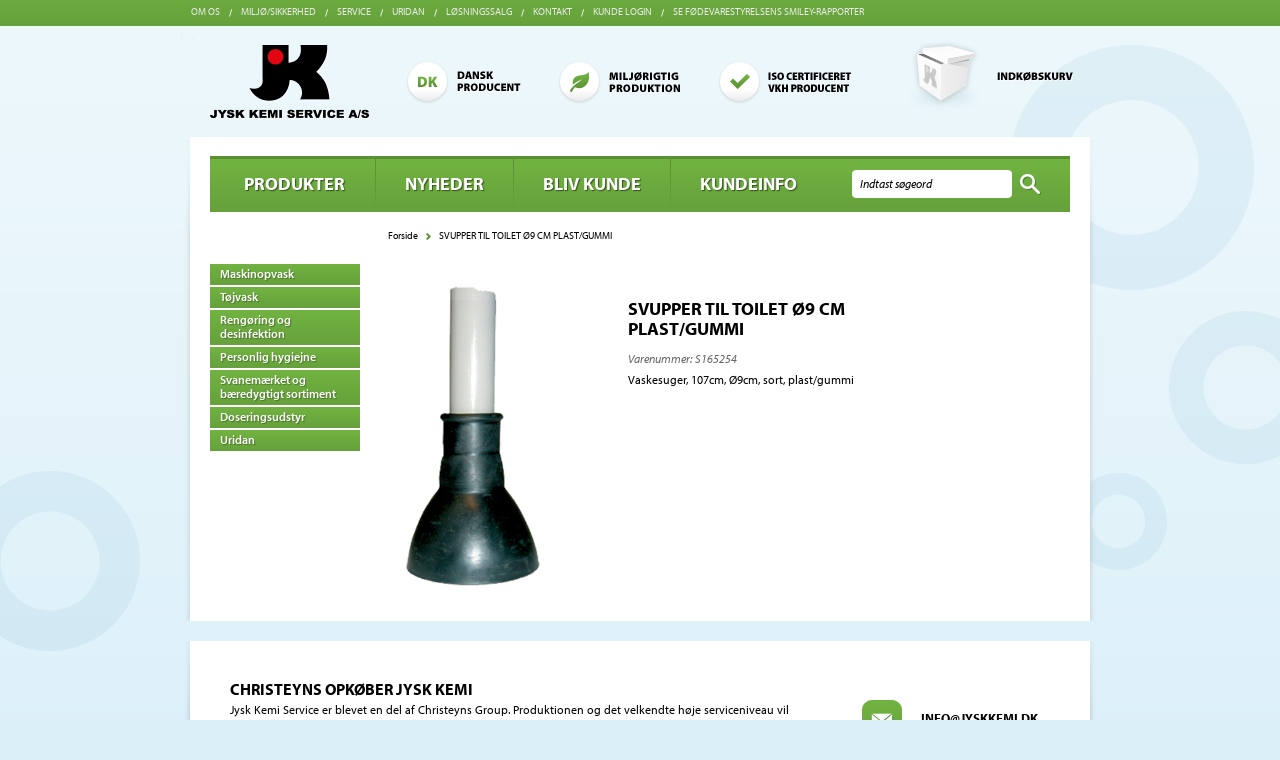

--- FILE ---
content_type: text/html; charset=utf-8
request_url: https://www.jyskkemi.dk/svupper-til-toilet-oe9-cm-plastgummi.aspx
body_size: 9643
content:


<!DOCTYPE html PUBLIC "-//W3C//DTD XHTML 1.0 Transitional//EN" "http://www.w3.org/TR/xhtml1/DTD/xhtml1-transitional.dtd">
<html id="ctl00_htmlTag" xmlns="http://www.w3.org/1999/xhtml">
<head><meta http-equiv="Content-Type" content="text/html; charset=utf-8" /><title>
	SVUPPER TIL TOILET Ø9 CM PLAST/GUMMI
</title>
<script>
    var marketingCookieConsentApproved = true;
    var statisticCookieConsentApproved = true;
</script>
<script id="CookieConsent" type="text/javascript" src="https://cdn.fotoagent.dk/webshop/master_ci/Javascripts/mcb.cookieConsent.js"></script><link rel="stylesheet" type="text/css" media="screen" href="https://cdn.fotoagent.dk/webshop/master_ci/css/webbiz-basic.css" /><link rel="stylesheet" type="text/css" media="print" href="https://cdn.fotoagent.dk/webshop/master_ci/css/webbiz-basic-print.css" />
        <script type="text/javascript" src="https://cdn.fotoagent.dk/webshop/master_ci/javascripts/jquery-3.7.1.min.js"></script>
        <script type="text/javascript" src="https://cdn.fotoagent.dk/webshop/master_ci/javascripts/jquery-ui-1.32.2.custom/jquery-ui.js"></script>
        <script type="text/javascript" src="https://cdn.fotoagent.dk/webshop/master_ci/javascripts/jquery.easing.1.3.js"></script>
        <script type="text/javascript" src="https://cdn.fotoagent.dk/webshop/master_ci/javascripts/jquery.scrollintoview.js"></script>
        <script type="text/javascript" src="https://cdn.fotoagent.dk/webshop/master_ci/javascripts/jquery.balloon.min.js"></script>
    
        <script async src="https://cdn.fotoagent.dk/webshop/master_ci/javascripts/jquery.scrollTo-min.js" type="text/javascript"></script>
    
        <script  type="text/javascript" src="https://cdn.fotoagent.dk/webshop/master_ci/javascripts/highslide/highslide-full.packed.js"></script>
        <script  type="text/javascript" src="https://cdn.fotoagent.dk/webshop/master_ci/javascripts/highslide/da-DK/highslide.config.js"
            charset="utf-8"></script>
        <script>hs.graphicsDir = "https://cdn.fotoagent.dk/webshop/master_ci/javascripts/highslide/graphics/";</script>
        <link rel="stylesheet" type="text/css" href="https://cdn.fotoagent.dk/webshop/master_ci/javascripts/highslide/highslide.css" />
        <!--[if lt IE 7]>
    <link rel="stylesheet" type="text/css" href="https://cdn.fotoagent.dk/webshop/master_ci/javascripts/highslide/highslide-ie6.css" />
    <![endif]-->
    
        <script src="https://cdn.fotoagent.dk/webshop/master_ci/javascripts/mcbLibs.js"
            type="text/javascript"></script>
        <script src="https://cdn.fotoagent.dk/webshop/master_ci/javascripts/overrideJQMethod.js"
            type="text/javascript"></script>
        <script src="https://cdn.fotoagent.dk/webshop/master_ci/javascripts/shop.js"
            type="text/javascript"></script>
    



    <script type="text/javascript">
        var mEventTracking = false;
    </script>
    <!-- Global site tag -->
    <script async src="https://www.googletagmanager.com/gtag/js?id=UA-17073942-1"></script>
<script type="text/javascript">
window.dataLayer = window.dataLayer || [];
function gtag() { dataLayer.push(arguments); }
gtag('js', new Date());
gtag({"pageType":"ProductPage","marketingCookieConsentApproved":true,"statisticCookieConsentApproved":true});
gtag('config', 'UA-17073942-1');


</script>
    
<script>global.settings.languageCode='da';</script><link rel="canonical" href="https://www.jyskkemi.dk/svupper-til-toilet-oe9-cm-plastgummi.aspx" /><meta property="og:image" content="https://www.fotoagent.dk/single_picture/10716/138/large/S165254.PNG" /><meta property="og:title" content="SVUPPER TIL TOILET Ø9 CM PLAST/GUMMI" /><meta property="og:description" content="Vaskesuger, 107cm, Ø9cm, sort, plast/gummi" /><meta property="og:type" content="product" /><meta property="og:url" content="https://www.jyskkemi.dk/svupper-til-toilet-oe9-cm-plastgummi.aspx" /><link href="https://cdn.fotoagent.dk/webshop/themes/jyskkemi.dk_2013/theme.css" rel="stylesheet" type="text/css" /><meta name="google-site-verification" content="j0Vo9X0qZbdWKyZ3gywWYLlTozv7_wOQuR89PRA4FOg" />
<script type="text/javascript" src="//use.typekit.net/xeq7tcu.js"></script>
<script type="text/javascript">try{Typekit.load();}catch(e){}</script><link href="/DES/GetFiles.aspx?type=styles&amp;version=63878498690&amp;files=13" rel="stylesheet" type="text/css" />
</head>
<body>
    
    
    
    
    
    
        <script async type='text/javascript' src='https://cdn.fotoagent.dk/webshop/master_ci/javascripts/tooltip.js'></script>
    
        
    

    <form name="aspnetForm" method="post" action="./svupper-til-toilet-oe9-cm-plastgummi.aspx" onsubmit="javascript:return WebForm_OnSubmit();" id="aspnetForm" onreset="if (window.setTimeout) window.setTimeout(&#39;DES_OnReset(false);&#39;, 100);">
<div>
<input type="hidden" name="DES_Group" id="DES_Group" value="" />
<input type="hidden" name="__VIEWSTATE" id="__VIEWSTATE" value="KbzGltnLGZ3odBiX2sRzdzZ2Z5LlhGyRZpmlL2RFkuAUfHt+4jlBe5CCLOGC1Gm6P3X/KuCu9QUR0SZFSQByOOsNm/D7/AbP0auyrKkRROyrBPKZuW8wQEGrMw2j9070S7ksUjt8uDxQ8p3L0VDhgbZvSW0Z6qurnTLiciKmRVn/8s+dzZS6qeMFyKp81dU0UDPJ7LgXA1c9nR9KZndZEBfMp6oogIz7m3P6KP9TlN3i9yDHoOm+mUcTQ2IbwmN6g5Q5vJSWOikKWtq+LD/bwXWvgjM=" />
</div>

<script type="text/javascript">
//<![CDATA[
var Anthem_FormID = "aspnetForm";
//]]>
</script>
<script src="/js.axd?path=%2fWebResource.axd%3fd%3d3aJe5EVz5a65qlRd-GY67gIxgUDeS-VMdO6fn9yFmyLW0sBKqIfbXGJAlnDu8E2PzJd6XR1oGlWEQWw6U8IB-YvLOPU1%26amp%3bt%3d637453453200000000" type="text/javascript"></script>
<script src="https://cdn.fotoagent.dk/webshop/master_ci/javascripts/imageMapResizer.js" type="text/javascript"></script>
<script type="text/javascript">
//<![CDATA[
$(window).on("load", function(){ equalizePricePositions(); });//]]>
</script>
<input type='hidden' id='DES_JSE' name='DES_JSE' value='' />
<script type='text/javascript'>
//<![CDATA[

var vJDHF = document.getElementById ? document.getElementById('DES_JSE') : (document.all ? document.all['DES_JSE'] : null);
if (vJDHF){vJDHF.value='1';}
//]]>
</script>
<script type='text/javascript'>
//<![CDATA[
var gDES_VG={VCnt:35,POC:1,FOC:false,AOC:false,POS:1,FOS:false,AOS:false,ErrCtlCss:' DESVALFieldWithError',ErrLstCss:' DESVALListWithError',ErrChkCss:'DESVALCheckBoxWithError',CBECCMd:0,THltCss:' DESVALTextHiliteFields',NTHltCss:' DESVALNonTextHiliteFields',AltTmpt:'',AltLdTxt:'',AltLstStl:true,BlkT:1000,BlkOC:0,BlkOS:0,SOrd:new Array(1,2,0)};
//]]>
</script>
<script type='text/javascript' src='/DES/GetFiles.aspx?type=scripts&version=5.0.5.5000&files=0_54_57'></script>

<script type="text/javascript">
//<![CDATA[
function WebForm_OnSubmit() {
if (!DES_ValOnSubmit())return false;
return true;
}
//]]>
</script>

<div>

	<input type="hidden" name="__VIEWSTATEGENERATOR" id="__VIEWSTATEGENERATOR" value="34D9040B" />
	<input type="hidden" name="__EVENTTARGET" id="__EVENTTARGET" value="" />
	<input type="hidden" name="__EVENTARGUMENT" id="__EVENTARGUMENT" value="" />
	<input type="hidden" name="__EVENTVALIDATION" id="__EVENTVALIDATION" value="hdtPwAfGsGNZflshpn7Ha7qLhE53Ub0MS1DX0m5fDTI4JhVo8kSF9dpfVJPa07fP/5a7xq2W+bHu8Zc7/Ff4yLaKpWS7UI0NrV5IR4rZHRr5DwX3fz7rTEyR3Ly+I/FwzxGh1gC7nYR+f35q+azYj7cwi95eb0YNZub4eSmS5q+uql0k7b3a7NmLJnJyeDoaeihlxoKn9he4T8jz96pZVE7w2CG5DgIobjQDbqcEyAukLePs" />
</div>
    <div id="ctl00_outerDiv" class="outer"><div class="loginBoxWrapper">
<div class="tla">
  
  <div id="Anthem_ctl00_ctl07_loginPanel__"><div id="ctl00_ctl07_loginPanel" class="tlaUnauthenticated loginContentPanel" onkeypress="javascript:return WebForm_FireDefaultButton(event, &#39;ctl00_ctl07_loginButton&#39;)">
	
      <img id="ctl00_ctl07_transImageMap" class="tlaTrans" src="https://cdn.fotoagent.dk/webshop/master_ci/images/transparent.gif" alt="" usemap="#ImageMapctl00_ctl07_transImageMap" style="border-width:0px;" /><map name="ImageMapctl00_ctl07_transImageMap" id="ImageMapctl00_ctl07_transImageMap">
		<area shape="rect" coords="0,0,110,36" href="/pages/webpage.aspx?articleid=194489" title="Glemt password " alt="Glemt password " /><area shape="rect" coords="120,0,210,36" href="/pages/webpage.aspx?articleid=194490" title="Opret ny bruger" alt="Opret ny bruger" />
	</map>
      <input name="ctl00$ctl07$usernameTextBox" type="text" value="Indtast e-mail" id="ctl00_ctl07_usernameTextBox" title="Indtast e-mail" class="tlaUsername keepValue" />
      <input name="ctl00$ctl07$passwordTextBox" type="password" id="ctl00_ctl07_passwordTextBox" title="Indtast adgangskode" class="tlaPassword keepValue" />
      
      
      
      
      <span id="Anthem_ctl00_ctl07_loginButton__"><input type="submit" name="ctl00$ctl07$loginButton" value="" onclick="javascript:Anthem_FireCallBackEvent(this,event,&#39;ctl00$ctl07$loginButton&#39;,&#39;&#39;,true,&#39;Login&#39;,&#39;&#39;,&#39;&#39;,true,new function(){jQuery(&#39;#loginDiv&#39;).next().hide();jQuery(&#39;#loginDiv&#39;).show();},null,null,true,true);return false;" id="ctl00_ctl07_loginButton" class="tlaLoginBtn" /></span>
       
      
      
          
        
        <div class="tlaForgotPass">
          <a id="ctl00_ctl07_forgotHyperLink" href="/pages/webpage.aspx?articleid=194489">Glemt adgangskode?</a>
        </div>
      
      <div class="tlaFeedback">
        <div id="loginDiv" class="ajaxload" style="display:none;"></div>
        <div id="ctl00_ctl07_validationSummary" class="validationSummary" style="visibility:hidden;display:none;">
		
	</div>
      </div>
    
</div></div>
  
   
</div>
</div>
        

        <div class="main isProduct isNotAuthenticated">
            <table class="mainContent">
                <tr>
                    <td class="mainContentTD">
                          
                        
<div id="TopImageMap">
    <img src="https://cdn.fotoagent.dk/webshop/master_ci/images/transparent.gif" alt=""
        border="0" usemap="#topImageMap" />
    <map name="topImageMap" id="topImageMap">
        <area shape='rect' coords='0,0,88,26' href='#' onclick=" gaTrackEvent(['Logos', 'Click', '#'], false, {});" alt='' /><area shape='rect' coords='88,0,175,26' href='#' onclick=" gaTrackEvent(['Logos', 'Click', '#'], false, {});" alt='' />
    </map>


    
    
</div>

                        



<div class="topSection" >
    
  
    

    
        <div class="additionalMenu">
            <div class="menuNormbg firstTopMenuItem noChildren" onclick="javascript:window.location='https://www.jyskkemi.dk/profil.aspx';" onmouseover="this.className='menuOverbg firstTopMenuItem noChildren'" onmouseout="this.className='menuNormbg firstTopMenuItem noChildren'"><a href="https://www.jyskkemi.dk/profil.aspx" onclick="return false;">Om os</a></div><div class="menuNormbg noChildren" onclick="javascript:window.location='https://www.jyskkemi.dk/Miljoe-og-produktinfo.aspx';" onmouseover="this.className='menuOverbg noChildren'" onmouseout="this.className='menuNormbg noChildren'"><a href="https://www.jyskkemi.dk/Miljoe-og-produktinfo.aspx" onclick="return false;">Miljø/sikkerhed</a></div><div class="menuNormbg noChildren" onclick="javascript:window.location='https://www.jyskkemi.dk/Service.aspx';" onmouseover="this.className='menuOverbg noChildren'" onmouseout="this.className='menuNormbg noChildren'"><a href="https://www.jyskkemi.dk/Service.aspx" onclick="return false;">Service    </a></div><div class="menuNormbg noChildren" onclick="javascript:window.location='https://www.jyskkemi.dk/uridan-forhandler.aspx';" onmouseover="this.className='menuOverbg noChildren'" onmouseout="this.className='menuNormbg noChildren'"><a href="https://www.jyskkemi.dk/uridan-forhandler.aspx" onclick="return false;">Uridan </a></div><div class="menuNormbg noChildren" onclick="javascript:window.location='https://www.jyskkemi.dk/rengoeringsloesninger.aspx';" onmouseover="this.className='menuOverbg noChildren'" onmouseout="this.className='menuNormbg noChildren'"><a href="https://www.jyskkemi.dk/rengoeringsloesninger.aspx" onclick="return false;">Løsningssalg</a></div><div class="menuNormbg noChildren" onclick="javascript:window.location='https://www.jyskkemi.dk/kontakt.aspx';" onmouseover="this.className='menuOverbg noChildren'" onmouseout="this.className='menuNormbg noChildren'"><a href="https://www.jyskkemi.dk/kontakt.aspx" onclick="return false;">Kontakt    </a></div><div class="menuNormbg noChildren" onclick="javascript:window.location='https://www.jyskkemi.dk/login/';" onmouseover="this.className='menuOverbg noChildren'" onmouseout="this.className='menuNormbg noChildren'"><a href="https://www.jyskkemi.dk/login/" onclick="return false;">Kunde login</a></div><div class="menuNormbg noChildren" onclick="javascript:window.open('https://www.findsmiley.dk/Sider/Search.aspx?k=Jysk%20Kemi%20Service');" onmouseover="this.className='menuOverbg noChildren'" onmouseout="this.className='menuNormbg noChildren'"><a href="https://www.findsmiley.dk/Sider/Search.aspx?k=Jysk%20Kemi%20Service" onclick="return false;">Se Fødevarestyrelsens smiley-rapporter</a></div><div class="menuNormbg noChildren" onclick="javascript:window.location='https://www.jyskkemi.dk';" onmouseover="this.className='menuOverbg noChildren'" onmouseout="this.className='menuNormbg noChildren'"><a href="https://www.jyskkemi.dk" onclick="return false;">.</a></div>     
        </div>
    
    
    


    
  
    <div class="menuWrapper">
        <div class="menu">
            
            
<input type="hidden" id="topMenuHoverDelayTime" value="0" />
<input type="hidden" id="topMenuBehaviour" value="hover" />
<div id="topDropDownMenu">
    
            <ul>
        
            <li id="ctl00_topMenu_topDropDownMenu_menuItemsRepeater_ctl01_expanderMenu" class="expanderMenu noChildren"><a class="topLineLink" href='/produkter/' >
                Produkter</a>
                
            </li>
        
            <li id="ctl00_topMenu_topDropDownMenu_menuItemsRepeater_ctl02_expanderMenu" class="expanderMenu noChildren"><a class="topLineLink" href='/nye-varer.aspx' >
                Nyheder</a>
                
            </li>
        
            <li id="ctl00_topMenu_topDropDownMenu_menuItemsRepeater_ctl03_expanderMenu" class="expanderMenu noChildren"><a class="topLineLink" href='/pages/webpage.aspx?articleid=194490' >
                BLIV KUNDE</a>
                
            </li>
        
            <li id="ctl00_topMenu_topDropDownMenu_menuItemsRepeater_ctl04_expanderMenu" class="expanderMenu"><a class="topLineLink" href='' >
                Kundeinfo</a>
                
                        <div class="menuContainer">
                            <div class="menuHeightDiv">
                            </div>
                            <div class="menuFirstWrap">
                                <div class="menuSecondWrap">
                                    <div class="menuThirdWrap">
                    
                        <dl>
                            <dt>
                                <span class="menuLinkElement ">Colum 1</span></dt>
                            
                            
                                    <dd>
                                        <ul>
                                
                                    <li class=""><a href="/Kolli-pr-palle.aspx"  onmouseover="hoverImageSubMenu('https://cdn.fotoagent.dk/webshop/themes/jyskkemi.dk_2013/images/transparent.gif', this, 1);" onmouseout="backMainMenuDefaultImage(this, 1);"
                                        >
                                        Kolli pr. palle
                                    </a></li>
                                
                                    <li class=""><a href="/salgs-og-leveringsbetingelser-forbruger.aspx"  onmouseover="hoverImageSubMenu('https://cdn.fotoagent.dk/webshop/themes/jyskkemi.dk_2013/images/transparent.gif', this, 1);" onmouseout="backMainMenuDefaultImage(this, 1);"
                                        >
                                        Salgs- og leveringsbetingelser - Forbruger
                                    </a></li>
                                
                                    <li class=""><a href="/salgs-og-leveringsbetingelser-erhverv.aspx"  onmouseover="hoverImageSubMenu('https://cdn.fotoagent.dk/webshop/themes/jyskkemi.dk_2013/images/transparent.gif', this, 1);" onmouseout="backMainMenuDefaultImage(this, 1);"
                                        >
                                        Salgs- og leveringsbetingelser - Erhverv
                                    </a></li>
                                
                                    <li class=""><a href="/persondatapolitik.aspx"  onmouseover="hoverImageSubMenu('https://cdn.fotoagent.dk/webshop/themes/jyskkemi.dk_2013/images/transparent.gif', this, 1);" onmouseout="backMainMenuDefaultImage(this, 1);"
                                        >
                                        Persondatapolitik
                                    </a></li>
                                
                                    <li class=""><a href="/pages/webpage.aspx?articleid=122307"  onmouseover="hoverImageSubMenu('https://cdn.fotoagent.dk/webshop/themes/jyskkemi.dk_2013/images/transparent.gif', this, 1);" onmouseout="backMainMenuDefaultImage(this, 1);"
                                        >
                                        Få fordele som erhvervskunde
                                    </a></li>
                                
                                    </ul> </dd>
                                
                        </dl>
                        
                    
                        <dl>
                            <dt>
                                <span class="menuLinkElement ">Colum 2</span></dt>
                            
                            
                                    <dd>
                                        <ul>
                                
                                    <li class=""><a href="/Publikationer.aspx"  onmouseover="hoverImageSubMenu('https://cdn.fotoagent.dk/webshop/themes/jyskkemi.dk_2013/images/transparent.gif', this, 1);" onmouseout="backMainMenuDefaultImage(this, 1);"
                                        >
                                        Brochurer
                                    </a></li>
                                
                                    <li class=""><a href="/rengoeringsloesninger.aspx"  onmouseover="hoverImageSubMenu('https://cdn.fotoagent.dk/webshop/themes/jyskkemi.dk_2013/images/transparent.gif', this, 1);" onmouseout="backMainMenuDefaultImage(this, 1);"
                                        >
                                        Rengøringsløsninger
                                    </a></li>
                                
                                    <li class=""><a href="/Laboratorium.aspx"  onmouseover="hoverImageSubMenu('https://cdn.fotoagent.dk/webshop/themes/jyskkemi.dk_2013/images/transparent.gif', this, 1);" onmouseout="backMainMenuDefaultImage(this, 1);"
                                        >
                                        Laboratorium
                                    </a></li>
                                
                                    </ul> </dd>
                                
                        </dl>
                        
                    
                        
                        
                        <dl class="c_last" default-img="https://cdn.fotoagent.dk/webshop/themes/jyskkemi.dk_2013/images/transparent.gif"><img src="https://cdn.fotoagent.dk/webshop/themes/jyskkemi.dk_2013/images/transparent.gif" alt=""/></dl>
                        <div style="clear: both">
                        </div>
                        </div> </div> </div> </div>
                    
            </li>
        
            </ul>
        

</div>

	        

<div id="ssBox" class="ssBox">
    
    <input type="hidden" name="ctl00$topMenu$searchBoxUc$hfDefaultText" id="ctl00_topMenu_searchBoxUc_hfDefaultText" value="Indtast søgeord" />
    <input type="hidden" name="ctl00$topMenu$searchBoxUc$hfPosition" id="ctl00_topMenu_searchBoxUc_hfPosition" />
    <div class="ssBoxTextDiv">
        <input name="ctl00$topMenu$searchBoxUc$ssBoxTextBox" type="text" value="Indtast søgeord" id="ctl00_topMenu_searchBoxUc_ssBoxTextBox" title="Indtast søgeord" class="ssBoxTextBox keepValue" />
    </div>
    
    <div class="ssBoxLoaderIcon">
        <img class="ssBoxSearchLoader" src="https://cdn.fotoagent.dk/webshop/themes/jyskkemi.dk_2013/images/search-loader.gif" alt="" />
    </div>

    <div class="ssBoxButtonDiv">
        <input type="submit" name="ctl00$topMenu$searchBoxUc$ssBoxButton" value="" onclick=" gaTrackEvent([&#39;Search&#39;, &#39;Super search button click&#39;], false, {});" id="ctl00_topMenu_searchBoxUc_ssBoxButton" class="ssBoxButton" />
    </div>

    <div id="ssResult" class="ssResult" style="display:none;">
        <div class="ssResultTop"></div>
        <div id="ssResultContent" class="ssResultContent"></div>
        <div class="ssResultBottom"></div>
    </div>
</div>



            

            
            

            

            <div align="right" id="criditCardBox">
                
            </div>
        </div>
    </div>

    

<div id="top" class="top">
    
	    <div>
		    <div class="topDiv">
		        <table width="100%">
			        <tr>
			  	        <td>
                            <a id="ctl00_topMenu_Top_linkLogo" href="https://www.jyskkemi.dk/"><img id="ctl00_topMenu_Top_imgLogo" class="logoImg" src="https://cdn.fotoagent.dk/webshop/master_ci/images/transparent.gif" /></a>
                        </td>
			        </tr>
		        </table>
	  	    </div>
	    </div>
	
</div>

    
    
    
    <div>
          
    </div>

</div>


                        
                         
                        
                         
                        
                        
                        <div class="content">
                            <div id="ctl00_leftdiv" class="left">
                                
                                
                                    <div class="productMenucontainer">
                                        <div class="leftMenuContainer itemGroup0">
	
  <div id="ctl00_leftMenu0_leftMenuHeaderPanel" class="leftMenuHeader">
		
  	Produkter
  	
	
	</div>
	
    <div id="Anthem_ctl00_leftMenu0_menuRepeater__">
      <ul class="leftMenu">
    
      
        <li class="menuNorm"><a href="https://www.jyskkemi.dk/maskinopvask.aspx">Maskinopvask</a></li>
      
            
    
      
        <li class="menuNorm"><a href="https://www.jyskkemi.dk/toejvask/">Tøjvask</a></li>
      
            
    
      
        <li class="menuNorm"><a href="https://www.jyskkemi.dk/rengoeringsmidler.aspx">Rengøring og desinfektion</a></li>
      
            
    
      
        <li class="menuNorm"><a href="https://www.jyskkemi.dk/Personlig-hygiejne.aspx">Personlig hygiejne</a></li>
      
            
    
      
        <li class="menuNorm"><a href="https://www.jyskkemi.dk/svanemaerket-og-baeredygtigt-sortiment.aspx">Svanemærket og bæredygtigt  sortiment</a></li>
      
            
    
      
        <li class="menuNorm"><a href="https://www.jyskkemi.dk/doserings-og-sikkerhedsudstyr.aspx">Doseringsudstyr</a></li>
      
            
    
      
        <li class="menuNorm"><a href="https://www.jyskkemi.dk/uridan-urinaler-olie-vandloes-urinal.aspx">Uridan</a></li>
      
            
    
        
        
      </ul>
    </div>
    
    
  

</div>

<div class="leftMenuContainerSeperator"></div>

                                    </div>
                                
                                
                                 
                                 
                                <div id="Anthem_ctl00_leftFilterBoxPlaceHolder__"></div>
                                
                                
    
    

                            </div>
                            
    
    
<input type="hidden" id="refreshed" value="no">
<script type="text/javascript">    AjaxBackButtonRefresh();</script>
    
    <div id="ctl00_ContentRegion_CenterPanel" class="center">
	
        
        
<div class="topSectionBreadcrumb">
    
            <ul itemscope itemtype="https://schema.org/BreadcrumbList">
        
                <li itemprop="itemListElement" itemscope="" itemtype="https://schema.org/ListItem" class="first">
                    <div class="b">&nbsp;&nbsp;</div>
                    <a itemprop="item" href="/"><span itemprop="name">Forside</span></a>
                    
                    <meta itemprop="position" content="1"  />
                </li>
        
                <li itemprop="itemListElement" itemscope="" itemtype="https://schema.org/ListItem" class="next">
                    <div class="b">&nbsp;&nbsp;</div>
                    
                    <a itemprop="item" href="#" style="cursor:text" onClick="return false; "><span itemprop="name">SVUPPER TIL TOILET Ø9 CM PLAST/GUMMI</span></a>
                    <meta itemprop="position" content="2"  />
                </li>
        
            </ul>
        
</div>
        <div itemscope itemtype="https://schema.org/Product">
            
            <meta itemprop="sku" content="19164478"></meta>
            <meta id="ctl00_ContentRegion_gtin" itemprop="" content=""></meta>
            <meta id="ctl00_ContentRegion_mpn" itemprop="mpn" content=""></meta>
        
            
           
            <div id="ctl00_ContentRegion_CenterContentPanel" class="centerContent">
		
                
                <div class="productItemPic">
                    
                    
                        
                    
                    
                    
                        <div class="imageBoxMedium">
                            <div id="Anthem_ctl00_ContentRegion_megaThemeImagePanel__"><div id="ctl00_ContentRegion_megaThemeImagePanel" class="imageBorderMedium">
			
                                <a id="ctl00_ContentRegion_megaThemeImageLink" class="highslide" rel="" onclick="return hs.expand(this, hsconfig1 )" href="https://www.fotoagent.dk/single_picture/10716/138/mega/S165254.PNG"><img id="ctl00_ContentRegion_megaThemeImage" data-test="1" itemprop="image" src="https://www.fotoagent.dk/single_picture/10716/138/large/S165254.PNG" alt="SVUPPER TIL TOILET Ø9 CM PLAST/GUMMI" /></a>
                              
                                
                                
                                
                            
		</div></div>
                        </div>
                        
                    
                    
                    
                    <div id="ctl00_ContentRegion_ctl00_extraImagesContainer" class="extraPictures">
    <div id="Anthem_ctl00_ContentRegion_ctl00_megaItemLeftMoreImagesPanel__"></div>
        

</div>

                         
                    
                    
                      
                    
                    
                    
                    
                    
                     
                </div>
               
    
             
                <div id="ctl00_ContentRegion_ProductItemInfoPanel" class="productItemInfo">
			
                    
                        <div class="product_box_container">
                    
                    
                    
                        <h1 class="headline" itemprop="name">
                            SVUPPER TIL TOILET Ø9 CM PLAST/GUMMI</h1>
                        
                    
                    

                    
                    
                    
                    <span id="Anthem_ctl00_ContentRegion_productDimensionPlaceHolder__"></span>                    
                    
                    
                    
                    
        </div>
        <!--class="product_box_container"-->
        
        
        
        <div id="Anthem_ctl00_ContentRegion_ctl03_itemNoNameValuePairPanel__"></div>
<div id="Anthem_ctl00_ContentRegion_ctl03_itemNoPanel__"><div id="ctl00_ContentRegion_ctl03_itemNoPanel" class="itemNo">
				
    Varenummer: <span itemprop='productID'>S165254</span><br />
    

			</div></div>






<div class="itemInfo">
    <div class="itemInfoWrapper">
        
        
        

         
 
        <div id="ctl00_ContentRegion_ctl04_descriptionLabelPanel" class="descriptionLabelContainer">
				
    
            <span id="Anthem_ctl00_ContentRegion_ctl04_descriptionLabel__"><span id="ctl00_ContentRegion_ctl04_descriptionLabel" class="text" itemprop="description">Vaskesuger, 107cm, Ø9cm, sort, plast/gummi<br/></span></span>
            
            

		    
        
			</div>
        
        
	    
        

    </div>
    

    
    
    
    
    
      
</div>

        
        
        
        
            
        
        
        
         
        
        
                

    
		</div>
    <div id="Anthem_ctl00_ContentRegion_megaItemCenterMoreImagesPanel__"></div>
    
    
    <div id="Anthem_ctl00_ContentRegion_itemInfoTabWidePanel__"></div>
    
    
    
    
	</div> </div>
    
    
    
    

    

    

    

    

    
    
      
    <div class="divClear">
    </div>
        
    
</div>
    
    
    

                            
                            <div id="clearBottomDiv">
                            </div>
                            
                            
                             
                        </div>
                    </td>
                </tr>
                
                    <tr>
                        <td align="center" class="textAdressTD">
                            
                                <div class="divFooterContent divFooterFrontpage">
                                    <div id="ctl00_ContentFooterRegion_footerContentPart1_partPanel" class="divFooterPart1">
	
  <div class="title">Christeyns opkøber Jysk kemi</div>
  <p>
    Jysk Kemi Service er blevet en del af Christeyns Group. Produktionen og det velkendte høje serviceniveau vil fortsætte som hidtil. Denne opgradering styrker Jysk Kemi Service position, da vi nu er en del af en større og mere ressourcestærk organisation, hvilket sikrer vores fortsatte evne til at konkurrere effektivt på markedet. Hvis De har spørgsmål eller ønsker yderligere information, er De velkommen til at kontakte os.
  </p>

</div>
                                    <div id="ctl00_ContentFooterRegion_footerContentPart2_partPanel" class="divFooterPart2">
	
  <div class="title">Forbrugsvare er overgået til LOCON</div>
  <p>
    Det skal være let for dig at få hverdagen til at fungere, og vi er aldrig mere end et telefonopkald eller et klik væk, når du har brug for service. Vi hjælper dig med både installation og service af doseringsanlæg samt at finde den helt rigtige rengøringsløsning til din virksomhed. &nbsp;Vi opstiller, vedligeholder og servicerer: &nbsp;• tøjvaskeanlæg &nbsp;• doseringsanlæg til opvaskemaskiner &nbsp;• specielle 
  </p>

</div>
                                    <div id="ctl00_ContentFooterRegion_footerContentPart3_partPanel" class="divFooterPart3">
	
  <div class="title"></div>
  <p>
    <div class="ft_email"><a href="mailto:info.danmark@christeyns.com"><a href='mailto:info@jyskkemi.dk'>info@jyskkemi.dk</a></a></div><div class="ft_phone">+45 9740 3133</div>
  </p>

</div>
                                    
                                    
                                </div>
                            
<div class="textAdress">
  Jysk Kemi Service A/S &nbsp; &nbsp; | &nbsp; &nbsp; Gl. Struervej 50 &nbsp; &nbsp; | &nbsp; &nbsp; 7500 Holstebro &nbsp; &nbsp; | &nbsp; &nbsp; +45 9740 3133 &nbsp; &nbsp; | &nbsp; &nbsp; <a href='mailto:info@jyskkemi.dk'>info@jyskkemi.dk</a>
</div>
                        </td>
                    </tr>
                
            </table>
        </div>
                
    </div>
    
    
    
    
<script type="text/javascript">
//<![CDATA[
var theForm = document.forms['aspnetForm'];
if (!theForm) {
    theForm = document.aspnetForm;
}
function __doPostBack(eventTarget, eventArgument) {
    if (!theForm.onsubmit || (theForm.onsubmit() != false)) {
        theForm.__EVENTTARGET.value = eventTarget;
        theForm.__EVENTARGUMENT.value = eventArgument;
        theForm.submit();
    }
}
//]]>
</script>


<script src="/js.axd?path=%2fWebResource.axd%3fd%3dpynGkmcFUV13He1Qd6_TZJZI7U_Mfx4hGO6Fy1nmNIcJgnxc9pRkgkk1lbnZRkpkgIKu3Q2%26amp%3bt%3d638901608248157332" type="text/javascript"></script>

<script type='text/javascript'>
//<![CDATA[
DES_InitVSOs(new Array({ValSumID:'ctl00_ctl07_validationSummary',FmtListFnc:DES_ValSumFmtBullet,GetInner:DES_ValSumInnerHTML,Grp:'LOGIN',AutoUpd:false,InvSpc:false,Links:false,PreListFnc:DES_ValSumPreBullet,PostListFnc:DES_ValSumPostBullet,Hdr:'',Ftr:'',ErrMsgCss:'DESVALSummaryErrors',ErrMsgCss2:'DESVALSummaryErrorsAlt',LinkTT:'',Showing:false,HdrSep:'<br />',BulletTL:'<ul style=\'list-style-type:disc\'',DispMode:'2'}));
//]]>
</script>
</form>
    
    
    

    

    
    
    
    
    
    
    
    

    
    

    

    <script type="text/javascript">
        $(function () {
            if (window.top == window.self) {
                window.addEventListener("message",
                    function (event) {
                        if (event.data === "close-popup") {
                            console.log(2);
                            $(document.body).popupbox().popupbox("hide");
                        }
                    }, false);
            }
        })
    </script>
</body>
</html>


--- FILE ---
content_type: text/css
request_url: https://cdn.fotoagent.dk/webshop/themes/jyskkemi.dk_2013/theme.css
body_size: 9629
content:
*{ margin:0; padding:0; }
body, html, div, blockquote, img, p, h1, h2, h3, h4, h5, h6, pre, ul,  ol, li, dl, dt, dd, form, a, fieldset, th, td  
{ margin: 0; padding: 0; border: 0; outline: none; }


/*General styles start*/
    body, html{ background-color:#DAEFF8; background-image: none; background-repeat: no-repeat; font-family: "myriad-pro",sans-serif;   font-size:12px; color:#000;}
    input, textarea, select { font-family: "myriad-pro",sans-serif;   font-size:10px; color:#000000; line-height:13px; border: none; outline:none;}
	select{ border:1px solid #c3c3c3;}
    .tekstbox { border: 1px solid #c3c3c3;}
    .headline { color:#000000; font-size:20px; font-weight:bold; line-height:31px; font-family: "myriad-pro",sans-serif;  height:auto; padding-bottom:4px;}
    h2 {margin:0px; color:#000; font-size:14px; line-height:25px; font-weight:bold; font-family: "myriad-pro",sans-serif; }
/*General styles end*/

/*ContentWraper styles start*/
	.outer{background:url(images/bg.png) no-repeat  center 0 #daeff8;  padding-bottom:40px;}
	.main{ background:url(images/bg_repeat.png) repeat-x;}
	.isFrontpage  .left { display:none;}
	.right { width:217px; padding-left:0px; padding-right:0px; padding-top:0px;}
    .content {background: url(images/bg_content.png) repeat-y; border-top: none; padding:32px 30px 0; margin:0 0 20px; width:860px; position:relative; z-index:1; }
	.centerContent { background:#FFFFFF; width:522px;}
	.centerNoRight { background:#FFFFFF; padding-left:7px; width:756px;}
    .centerContentWebPage { background:#FFFFFF; width:522px; padding:5px;}
    .centerContentWebPageNoRight { background:#FFFFFF; padding:5px; width:746px;}
    .mainContent { width:920px; border:none; background:none; position:relative;}
	.searchTable { margin:0px; /*background:url(images/sprite_image.png) no-repeat -281px -90px #bada91;*/ }
	.searchTable td {  padding-top:15px;  }
	.searchTable td #ctl00_searchPanel { margin-left:32px;  }
	.center { padding:0 0 0 28px;width:504px;}
	.isFrontpage  .center{ width:860px; margin-top:-30px; padding:0;}
	.centerProductList { padding:0 0 0 28px; width:504px;}
/*ContentWraper styles end*/

/*Main styles start*/
    .ajaxload{margin:1px 1px 1px 1px;width:16px;height:16px;background-image:url(images/ajax-loader.gif);}
    
    .button { border:2px solid #bada91; background:#75b524; color:#FFFFFF; line-height:15px; cursor:pointer;}
    .bigButton { border:2px solid #bada91; background:#75b524; color:#FFFFFF; line-height:20px; cursor:pointer; font-size:12px;}
	
	#LoginContainer #loginDiv .ForumButton {border:3px solid #bada91; background:#75b524; color:#FFFFFF; line-height:15px; cursor:pointer;}
	#LoginContainer .ForumButton {border:3px solid #bada91; background:#75b524; color:#FFFFFF; line-height:15px; cursor:pointer;}
    
    #freightLine { background:#f4f3f2; }

    .headlineList {line-height:13px; font-weight:bold;}
    .headlineList a { color:#000; text-decoration:none; }
    .headerPaging { height:auto; padding:0; }
    .headerPaging .paging { color:#000; font-size:11px; font-weight:normal; line-height:13px; }
    .headerPaging a:link{ color:#000; font-size:11px; font-weight:normal; line-height:13px; }
    .headerPaging a:active{ color:#000; font-size:11px; font-weight:normal; line-height:13px; }
    .headerPaging a:visited{ color:#000; font-size:11px; font-weight:normal; line-height:13px; }
    .headerPaging a:hover{ color:#000; font-size:11px; font-weight:normal; line-height:13px; }

    th.line { border-bottom:1px solid #5A8F34; border-top:1px solid #5A8F34;}
    .line { border-bottom:2px solid #5A8F34}
    .link:link { color: #5D911C; font-size:10px; }
    .link:active { color: #5D911C; font-size:10px; }
    .link:visited { color: #5D911C; font-size:10px; }
    .link:hover { color: #5D911C; font-size:10px; }
    .inputSearch { border: 1px solid #c3c3c3; margin-left:25px; }
    .inputSelect { font-size:10px; border: 1px solid #c3c3c3; }
    .inputQuantity { font-size:10px; border: 1px solid #c3c3c3; text-align:center; line-height:15px; }
    .inputDelivery { font-size:10px; border: 1px solid #c3c3c3; }
    .Img { border:1px solid #FFFFFF;}

    .productListView1{}
    .productListView2{background-image:url(../../images/twoProductsBG.gif);}
    .prevPrice { font-size:11px; color:#5A8F34; text-decoration:none; line-height:20px; }
    .productHeader .text a { color:#000; text-decoration:none; }
    .prevPriceList { font-size:13px; color:#000; text-decoration:none; line-height:13px; }
    .prevPriceSmall { color:#5D911C; font-size:10px;  line-height:15px; }
    .priceSmall { color:#5D911C; font-size:11px;  line-height:16px; }
    .price { font-size:12px; color:#000;  text-decoration:none; line-height:22px; }
    .priceStor{ font-size:17px; color:#000;  text-decoration:none; line-height:17px; }
	.priceStorExcl {font-size:10px; color:#767C79; line-height:13px;}
    
    .frontpagePrices{margin:6px 0 4px 0;}
    
    .itemNo {font-size:12px;color:#666;}
    
    .stepDelivery td { border-right:4px solid #FFFFFF; background:#75b524; color:#FFFFFF;}
    .stepDelivery .last { border:none;}

    .text { line-height:15px; }
    .text a:link{color:#5D911C; line-height:13px; }
    .text a:active{color:#5D911C; line-height:13px; }
    .text a:visited{color:#5D911C;  line-height:13px; }
    .text a:hover{color:#5D911C; line-height:13px; }
    .textSmall { color:#000; font-size:10px; }
    .textSmall a { color:#000; font-size:10px; }
    .textSmall a:link { color:#000; font-size:10px; }
    .textSmall a:active { color:#000; font-size:10px; }
    .textSmall a:visited { color:#000; font-size:10px; }
    .textSmall a:hover { color:#5D911C; font-size:10px; }
    .textSmall .link a:hover { color:#5D911C; font-size:10px; }
    .textRed { color: #ff0000; font-size: 10px; line-height: 13px; }
    .textBold { color:#000; font-size:10px; font-weight:bold; line-height:13px; }
    .textStor { color:#000; font-size:12px; font-weight:bold; line-height:13px; }

    .validationSummary { font-size:10px; line-height:13px; color: #ff0000; }
    .validationSummaryHeader { font-weight:bold; }
    
     /*FrontPage styles start*/
	 	.isFrontpage  .content{ padding-top:0;}
        .frontpage{ width:532px; height:174px; background-image:url(images/forside.jpg); background-repeat:no-repeat;}
		.frontpage div { padding-top:160px; margin-left:255px; }
        .frontpage p { margin:0px; padding:0px; font-size:12px; color:#000000; width:238px; line-height:13px;}

        .productNews img { border:1px solid #FFFFFF;  }
        .productNewsItem { background:#FFFFFF; min-height:243px; vertical-align:top;}
        .productNewsItem .text { color:#000; font-size:11px; font-weight:normal; text-decoration:none; }
    /*FrontPage styles end*/

    /*TopMenu styles start*/
		.topSection{ background:url(images/spriteImages.png) no-repeat center 0; position:relative; height:232px; width:920px; z-index:10;}
		
		.top { background:none; position:absolute; top:40px; left:10px; height:80px; width:200px; margin:0; padding:0;}
		.topDiv, .logoImg { margin-top:0px;height:80px; width:200px; }
		.additionalMenu{ width:700px; position:absolute; top:0; left:0; margin:0; padding:0; font-family: "myriad-pro",sans-serif;  height:26px}
		.additionalMenu a:link, .additionalMenu a:active, .additionalMenu a:visited, .additionalMenu a:hover{ color:#ebebeb; line-height:24px; font-size:10px;}
		
        .menu { background-image:none; background-repeat:repeat-x; font-family: "myriad-pro",sans-serif;  text-transform: none; width:860px; position:absolute; top:159px; left:30px; margin:0; padding:0; height:53px;}
        .menu a:link { color: #FFFFFF; font-size:11px; font-weight:bold; text-decoration:none; }
        .menu a:active { color: #FFFFFF; font-size:11px; font-weight:bold; text-decoration:none; }
        .menu a:visited { color: #FFFFFF; font-size:11px; font-weight:bold; text-decoration:none; }
        .menu a:hover { color: #FFFFFF; font-size:11px; font-weight:bold; text-decoration:none; }
        .menuNormbg {  height:auto; line-height:18px; background:url(images/spriteImages.png) no-repeat -910px -641px; padding:0 9px 0 12px }
		.menuNormbg:last-child{ font-weight: bold;}
        .menuOverbg { height:auto; line-height:18px;background:url(images/spriteImages.png) no-repeat -910px -641px; padding:0 9px 0 12px }
		.menuOverbg:last-child{ font-weight: bold;}
		.firstTopMenuItem{ background:none; padding-left:11px;}
    	#criditCardBox { padding-top:0px; position:absolute; top:50px; margin-left:550px; }
		
		#topDropDownMenu{ margin:0;}
		.menu .topLineLink{ font-size:18px !important; display:block; font-weight:bold;text-shadow:1px 1px 1px rgba(0, 0, 0, 0.5); padding:12px 29px 16px 30px; text-transform:uppercase;}
		#topDropDownMenu li.expanderMenu{padding:0 !important; line-height:25px; background:url(images/dropdown.png) no-repeat;}
		#topDropDownMenu li#topmenu_0{ background:none;}
		#topDropDownMenu li#topmenu_0 a.topLineLink{ padding-left:34px; padding-right:30px;}
		.menu .showAsHover a.topLineLink{ text-shadow:none; color:#383838;
			background: #eef4ea; /* Old browsers */
			background: -moz-linear-gradient(top, #eef4ea 0%, #fefffe 100%); /* FF3.6+ */
			background: -webkit-gradient(linear, left top, left bottom, color-stop(0%,#eef4ea), color-stop(100%,#fefffe)); /* Chrome,Safari4+ */
			background: -webkit-linear-gradient(top, #eef4ea 0%,#fefffe 100%); /* Chrome10+,Safari5.1+ */
			background: -o-linear-gradient(top, #eef4ea 0%,#fefffe 100%); /* Opera 11.10+ */
			background: -ms-linear-gradient(top, #eef4ea 0%,#fefffe 100%); /* IE10+ */
			background: linear-gradient(to bottom, #eef4ea 0%,#fefffe 100%); /* W3C */
			filter: progid:DXImageTransform.Microsoft.gradient( startColorstr='#eef4ea', endColorstr='#fefffe',GradientType=0 ); /* IE6-9 */}
		
		.ssBox{ width:190px; height:28px; background:none; position:absolute; right:28px; top:11px; margin:0;}
		.ssBoxTextDiv input{ width:130px; margin:0; padding-left:8px; height:27px; font-size:12px; font-style:italic; line-height:28px;}
		.ssBoxButtonDiv{ position:absolute; right:0; top:0; width:30px; height:28px;}
		.ssBoxButtonDiv input{ width:30px; height:28px; margin:0; cursor:pointer;}
		.ssBoxLoaderIcon{ position:absolute; right:34px; top:6px; margin:0;}
		
		.topSmallCart{ position:absolute; top:-115px; right:-3px; width:100px; padding:38px 0 0 58px; text-align:right; font-size:11px; text-shadow:1px 1px 1px rgba(255,255,255,0.75); text-transform:uppercase; line-height:12px; cursor:pointer;}
		#TopImageMap{ position:absolute; top:0; right:0; width:170px; height:26px; z-index:999; display: none;}
		#TopImageMap img{ width:170px; height:26px;}
	/*TopMenu styles End*/

    /*LeftMenu styles start*/
		.left{ width:150px; padding:0; margin:0;}
    	.productMenucontainer { background: none; padding:0; margin:0; width:150px;  }
        .leftMenuContainer { width:150px; margin:0; padding:0;}
        .leftMenuHeader { text-transform:none; color:#000000; background: none; font-family: "myriad-pro",sans-serif;  font-weight:bold; font-size:2px; padding-top:4px; display:none; }
        .leftSubMenu { border:none; margin:0; padding:4px 0 11px 19px; }
		.leftMenu { padding:0px; }

        .menuNorm { line-height:20px; margin-bottom:2px; padding:0;}
        .menuNorm a { color:#fff; font-size:12px; font-weight:600; text-decoration:none; display:block ; text-shadow:1px 1px 1px rgba(0,0,0,0.3); line-height:14px; padding:2px 10px 5px; 
			background: #71b341; /* Old browsers */
			background: -moz-linear-gradient(top, #71b341 0%, #66a13b 100%); /* FF3.6+ */
			background: -webkit-gradient(linear, left top, left bottom, color-stop(0%,#71b341), color-stop(100%,#66a13b)); /* Chrome,Safari4+ */
			background: -webkit-linear-gradient(top, #71b341 0%,#66a13b 100%); /* Chrome10+,Safari5.1+ */
			background: -o-linear-gradient(top, #71b341 0%,#66a13b 100%); /* Opera 11.10+ */
			background: -ms-linear-gradient(top, #71b341 0%,#66a13b 100%); /* IE10+ */
			background: linear-gradient(to bottom, #71b341 0%,#66a13b 100%); /* W3C */
			filter: progid:DXImageTransform.Microsoft.gradient( startColorstr='#71b341', endColorstr='#66a13b',GradientType=0 ); /* IE6-9 */ }
        .menuNorm a:hover { color:#fff; font-size:12px; text-decoration:none; font-weight:600; list-style:none;  padding:2px 10px 5px }
        .menuActive { padding:0; }
        .menuActive a { color:#fff; font-size:12px; line-height:14px; display:block; font-weight:600; text-decoration:none; padding:2px 10px 5px;
			background: #5a8f34; /* Old browsers */
			background: -moz-linear-gradient(top, #5a8f34 0%, #51812f 100%); /* FF3.6+ */
			background: -webkit-gradient(linear, left top, left bottom, color-stop(0%,#5a8f34), color-stop(100%,#51812f)); /* Chrome,Safari4+ */
			background: -webkit-linear-gradient(top, #5a8f34 0%,#51812f 100%); /* Chrome10+,Safari5.1+ */
			background: -o-linear-gradient(top, #5a8f34 0%,#51812f 100%); /* Opera 11.10+ */
			background: -ms-linear-gradient(top, #5a8f34 0%,#51812f 100%); /* IE10+ */
			background: linear-gradient(to bottom, #5a8f34 0%,#51812f 100%); /* W3C */
			filter: progid:DXImageTransform.Microsoft.gradient( startColorstr='#5a8f34', endColorstr='#51812f',GradientType=0 ); /* IE6-9 */}
		@media screen and (-webkit-min-device-pixel-ratio:0) {
		.menuActive a, .menuNorm a, .menuNorm a:hover {
			 padding-top:3px; padding-bottom:4px;
		 }
		}

        .subMenuNorm a { color:#000; background:none; filter:0; padding:5px 0;  }
        .subMenuNorm a:hover { color:#5a8f34; padding:5px 0;  font-size:12px; display:block; font-weight:600; }
        .subMenuActive { background:none;}
        .subMenuActive a { color:#5a8f34; border:none; background:none; filter:0; padding:5px 0}
        .subSubMenuNorm a { color:#000; font-size:11px; text-decoration:none; font-weight:normal; border:none; font-style:italic; padding:0; }
        .subSubMenuNorm a:hover { color:#5a8f34; font-size:11px; text-decoration:none; font-weight:normal; font-style:italic; }
        .subSubMenuActive { background:none; font-weight:normal; font-style:italic; }
        .subSubMenuActive a { color:#5D911C; font-size:11px; text-decoration:none; font-weight:normal; font-style:italic; padding:0; }
    /*LeftMenu styles end*/
    
    /*Product styles start*/
        .choiceBox { background:#FFFFFF; }
        
        .imageBox { background:#FFFFFF; }
        .imageBorder {border: none; }
        .imageBorderProduct {border:1px solid #FFFFFF; }
        .imageBoxMedium { background:#FFFFFF; }
        
        .productItemInfo {background:#FFFFFF; }
        .productItemPicBorder {border:1px solid #FFFFFF; }
        
        .tdFilter { background:#FFFFFF;border:1px solid #FFFFFF; border-top:1px solid #5A8F34; height:auto; padding-bottom:0px; }
    /*Product styles end*/

    /*News styles start*/
        .dato {color:#5D911C; font-size:10px; font-weight:bold; line-height:15px; }
        .imageFloat{ float:right; margin-left:5px; margin-bottom:10px; display:inline;}
    /*News styles end*/

    /*RightBox styles start*/
        /*General RightBox styles start*/
            .right .boxRightContainer { background: none; width: 150px; border:none; margin-bottom:7px; padding-top:0px; padding-bottom:0px; }
			/*.right .boxRightCart{ background: url(images/bg_cart.png) left top no-repeat;}*/
			.right .boxRightCart{}
			.right .boxRight{ width:150px;}
			.right .boxRightHeader { padding-left: 15px; }
			.right .boxRightContainer .boxRightHeader { color: #000; font-size: 15px; font-weight: bold; padding:0; }
            .boxRightContainerImg {background:none; border:none; margin-bottom:20px; padding-bottom:0px; }
            .boxRight { border:none; color:#000; font-size:11px; margin:0px; width:217px; }
            .boxRight a { color:#5D911C; font-size:11px; text-decoration:none; }
            .boxRight a:hover { color:#5D911C; }
            .boxRightHeader { text-transform:none; color:#000000; background:none; font-family: "myriad-pro",sans-serif;  font-weight:bold; font-size:15px; padding-left:23px; }
            .boxRightHeader a { color:#000000; text-decoration:none; }
            .boxRightHeader a:hover { color:#000000; }
            .boxRight input {color:#000; font-size:10px; text-decoration:none; }
			.boxRightContent { padding-left:23px; }
			.relatedProducts .boxRightContent{ padding:10px 0 0;}
			.boxRightContent .relatedProduct .priceSmall{ color:#000; font-weight:bold;}
			.boxRightContent .relatedProduct td{ padding-bottom:10px;}
			.right .boxRightContainer .boxRightHeader{ padding:0 0 13px; border-bottom:2px solid #5A8F34;}
        /*General RightBox styles end*/
        
        /*Small Newsletter styles start*/
            .newsSubscribeButton{background-color:Transparent; border: 0px; text-align:left; font-size:11px; }
            .inputMailSmall { font-size:10px; border: 1px solid #c3c3c3; }
        /*Small Newsletter styles end*/
        
        /*Small Cart styles start*/
            .boxRightCart { border:none; background: none; color:#000; font-size:11px; width:217px; height: 116px; margin: 0; padding: 0; }
			.boxRightCart #smallCartCount { padding-left:18px; padding-right:0px;}
			.boxRightCart #smallCartCount div { margin-top: 4px !important; border: 0; }
			.boxRightCart #smallCartPrice { padding-left:20px; padding-right:0px; color:#373737; display: block; }
            .boxRightCart #smallCartPrice div { border-bottom:none; padding-bottom:6px;  }
			.boxRightCart #smallCartLink{ padding-left:28px; padding-right:0px; background: none; height: 32px;}
            .boxRightCart #smallCartLink a { color:#FFFFFF; font-size:0px; line-height: 0; text-transform: none; text-decoration:none; font-weight:bold; font-family: "myriad-pro",sans-serif;  opacity: 0; filter:alpha(opacity=0); display: block; width: 70px; height: 20px; }
        /*Small Cart styles end*/

        /*BOX module styles start*/
            .boxRightContainerBOX { background:none; border:none; margin-bottom:7px; padding-top:15px; padding-bottom:0px; }
            .boxRightContainerBOX .boxRight { border:none; color:#000; font-size:11px; margin:0px; width:217px;  }
            .boxRightContainerBOX .boxRight a { color:#5D911C; font-size:11px; text-decoration:underline; }
            .boxRightContainerBOX .boxRight a:hover { color:#5D911C; }
            .boxRightContainerBOX .boxRightHeader { text-transform:none; color:#000000; background:none;font-family: "myriad-pro",sans-serif;  font-weight:bold; font-size:13px; padding-left:23px; }
            .boxRightContainerBOX .boxRightHeader a { color:#000000; text-decoration:none; }
            .boxRightContainerBOX .boxRightHeader a:hover { color:#000000; }
			.boxRightContainerBOX .boxRightContent { background:none; padding-left:23px; padding-right:23px; }
            .boxRightContainerBOX .boxRightContentAlt { background:none; padding-left:9px; padding-bottom:15px; padding-right:9px; }
			.boxRightContainerBOX .boxRightContentAlt img { margin-left:14px; margin-top:15px; }
			.left .boxRightContainerBOX { background:none; border-bottom:none; margin-bottom:7px; padding-top:15px; padding-bottom:15px; }
			.left .boxRightContainerImg  { border-bottom:none; }
			.left .boxRightContainer { background: none; }
        /*BOX module styles end*/
        
        
        /* news  s */
        
        .boxRightNewsContent {padding:30px 0px 0px 0px; border:none; color:#000; margin-left:0px; width:217px; margin-top:0px;}
        .isAuthenticated .boxRightNewsContent{margin-top:0px;padding-top:10px;}
        .boxRightNewsHeadline {padding:0 0 10px 0; background:none; padding-left:24px; }
        .boxRightNewsHeadline a {color:#000000; text-decoration:none; font-size:14px; line-height:18px; font-weight:bold; font-family: "myriad-pro",sans-serif;  text-transform:none;}
        .boxRightNewsContent{font-size:10px; font-family: "myriad-pro",sans-serif;  background:#bada91; }
		.boxRightText { padding:2px 24px 8px; }
		.boxRightText a { color:#000; text-decoration:none; }
		.boxRightNewsDate a { font-weight:bold; color:#ffffff;}
		.boxRightNewsContent img { width: auto;}
		.boxRightNewsBottom { padding: 10px 0px 0px 23px; background:#75b524;height:25px; display:none;}
        .boxRightNewsBottom a { color:#FFFFFF; font-size:11px; text-decoration:none; font-weight:bold;}
		
        /* news e */
    /*RightBox styles end*/
	
	.boxCenterContainerImgLEFT { margin:0px; margin-bottom:7px; width:262px;}
	.boxCenterContainerImgRIGHT { margin:0px; margin-bottom:7px; float:left; margin-left:8px; width:262px;}
   	.isFrontpage .boxCenterContainerImg { margin:0px; float:left; clear:both; width:860px;}
	
	.boxCenterContainerImgLEFT img { width:auto;}
	.boxCenterContainerImgRIGHT img { width:auto;}
	.boxCenterContainerImg img { width:auto;}

    /*Footter styles start*/
		.divFooterPart1 { width:590px; float:left; padding-bottom:19px; }
		.divFooterPart2 { width:590px; float: left;}
		.divFooterPart3{ position:absolute; right:28px; top:58px; width:200px; font-size:13px; font-weight:bold; text-transform:uppercase;}
		
		.mcbLogo { margin:0px; float:none; bottom:0;}
        .mcbLogoBox {  border:none; margin:0; width:auto; }
        .mcbLogoBox a{ color:#999999; margin:0; text-transform:uppercase; font-size:10px; line-height:18px; }
        
        .textAdress {color:#000; font-size:10px; line-height:18px; clear:both; text-align:left; font-weight:bold; text-transform:uppercase; padding-bottom:12px; }
        .textAdress a:link{color:#000; font-size:11px; line-height:11px; text-decoration:none; }
        .textAdress a:active{color:#000; font-size:11px; line-height:11px; }
        .textAdress a:visited{color:#000; font-size:11px; line-height:11px; }
        .textAdress a:hover{color:#000; font-size:11px; line-height:11px; }
		
		.textAdressTD{ background:url(images/footer_bg.png) no-repeat 0 center; width:900px; padding:0 10px; margin:20px auto 0; text-align:left;}
		.textAdressTD .mcbLogoBox a{ margin:-33px 0 0 40px; float:left; display:block;}
		.divFooterContent  { padding:38px 20px 38px 40px; position:relative; background:#fff; text-align:left;}
		.divFooterContent:after {
			clear: both;
			content: "";
			display: block;
			height: 0;
			visibility: hidden;
		}
	
		* html .divFooterContent   {
			height: 1%;
		}
	
		:first-child + html .divFooterContent  {
			min-height: 1%;
		}
		
		.divFooterContent .title{ font-size:16px; font-weight:bold; line-height:20px; text-transform:uppercase; padding-bottom:1px;}
		.divFooterContent p{ font-size:12px; line-height:20px;}
		.divFooterContent p a{ color: #5a8f34; text-decoration:none;}
		.divFooterPart3 a{ color:#000; text-decoration:none;}
		.ft_email, .ft_phone, .ft_facebook{ background:url(images/spriteImages.png) no-repeat 0 -450px; padding:11px 0 13px 59px; margin-bottom:14px;}
		.ft_email{ padding:10px 0 14px 59px;}
		.ft_phone{ background-position:0 -506px;}
		.ft_facebook{ background-position:0 -562px;}
		.textAdress{ border:none; background:url(images/footer_logo.png) no-repeat center 0 #fff; padding:25px 220px 15px 40px; min-height:48px;}
		
    /*Footter styles start*/
	
	.noItemsHeader {color:#000; }

/*Main styles end*/

.relatedArticles {clear:both; padding:0px 0 10px 10px;}
.relatedArticles ul {margin:0px; padding:0px}
.relatedArticles li {list-style-type:none; margin:0px; padding:1px 0px 1px 10px; background:url(images/dot_green.gif) no-repeat center left}
.relatedArticles a {color:#000; font-size:12px; font-weight:normal; text-decoration:underline;}
.relatedArticles a:hover {color:#000; font-size:12px; font-weight:normal; text-decoration:underline;}

.variantTable .header th, .variantTable .item td, .variantTable .alternating td { padding:4px 4px 4px 10px}
.variantTable .header{background-color:#CAE6F7;color:#000;}

	.frontpagePrices .purchaseButton { float:none; margin-left:7px;}


.checkListGrid .columnName a {color:#5D911C;font-size:11px; font-weight:bold; text-decoration:none;}
.seeCheckList {color:#5D911C;}
.wishList #wishListItems { border:none; clear:both; padding:0px; }
.wishList a {color:#5D911C;font-size:11px; font-weight:bold; text-decoration:none;}
.printIconCheckList {background-color:#5D911C;}
.wishListEditGrid .altRow {background-color:#dcecc8;}


.divGuidelinePrice {text-decoration:line-through;}
.priceAltHeader {color:#000;}
#WzBoDy {opacity:1!important;}
/* modified by Linh on 19 Mar 2012 */
/*173*/
/*202*//*#ctl00_ContentRegion_orderSection_VariantTable_WithQty_vtItemButton .bigButton  { display:block; width:195px; height: 48px; margin: 0; float: right; border: 0; padding: 0; background: url(images/sprite_image.png) -760px top no-repeat; font-size: 0; line-height: 0; }*/
/*203*//*#Anthem_ctl00_ContentRegion_ctl02_addToCartButton__ .bigButton  { display:block; width:195px; height: 48px; margin: 0; float: left; border: 0; padding: 0; background: url(images/sprite_image.png) -520px 0 no-repeat;  font-size: 0; line-height: 0; }*/



.variantTable .priceColumn {
    text-align: right;
    white-space: nowrap;
}


/* login style*/
	.loginBoxWrapper{display:none; height:auto; background:url(images/bg_login.png) repeat-x 0 bottom #71b341; clear:both;  *min-height:40px;}
	.loginBoxWrapper .tla{ padding:0; width:904px; margin:0 auto; height:auto; clear:both; position:relative; *height:40px; }
	.authenticated{ display:block !important;}
	.authenticated .tla{ height:40px;}
	.loginBoxWrapper .tlaUnauthenticated{background:url(images/spriteImages.png) no-repeat right -322px;position:relative;}
	.tlaUsername{ position:absolute; top:8px; top:9px\9; top:11px\0/; width:130px; height:20px; line-height:20px; left:498px; padding:0; background:none; color:#000; font-size:12px; }
	.tlaPassword { position:absolute; top:8px; top:9px\9; top:11px\0/; width:130px; height:20px; line-height:20px; left:664px;padding:0;  background:none; color:#000; font-size:12px;}
	.tla .tlaLoginBtn, .tla .tlaLogoutBtn{ position:absolute; top:7px; width:80px; height:26px; right:0; background:none; font-size:0; line-height:0; cursor:pointer; text-indent:9999px;}
	.tla .ajaxload{position:absolute; top:11px;left:784px;}
	.tla .tlaForgotPass{ display:none;}
	.tla .validationSummary{ position: relative; top:-5px; left:505px; width:350px; padding:5px 0;}
	.tla .tlaTrans{margin:0 0 0 260px; width:215px; height:40px;}
	.loginBoxWrapper.authenticated{display:block;}
	.authenticated .tlaAuthList{ width:803px;}
	.tlaAuthList ul{ margin:0; text-align:right; padding:11px 0 0; float:right;}
	.authenticated .tlaAuthList ul li{ display:inline-block; padding:0 14px; *float:left; }
	.authenticated .tlaAuthList ul li.loginAs{ background:none;}
	.authenticated .tlaAuthList ul li a{ font-size:12px; color:#000; text-decoration:none;}
	.authenticated .tlaAuthList ul li.loginAs a { font-weight:bold;}
	.tla .tlaLogoutBtn{ background:url(images/spriteImages.png) no-repeat 0 -680px; width:85px;}
	.validationSummary ul{ margin:0;}
	.tlaDeImpersonate{ padding: 11px 14px 0 0; right: -163px; position: absolute; top: 0px;}
	.tlaDeImpersonate a{ text-decoration:none; color:#000; font-size:12px;}
	.tlaDeImpersonate a:hover{ text-decoration: underline}
/* login style - end*/


/*Slideshow homepage*/
	.peKenBurns .peKb_slides { width: 860px; height: 475px; background-color: transparent;  border-radius:0; padding: 0;}
	.peKenBurns {width: 860px; height: 475px;}
	.peKb_iebg{ padding:10px 0 0 0}
	/* PeKenBurns slide show */
	.peKenBurns .peKb_slides { border-radius:0; -moz-border-radius:0; height: 240px; }
	.peKenBurns .peKb_slides .peKb_frame {  height: 240px; background:none }
	.peKenBurns .peKb_slides .peKb_caption { display:none }
	.peKenBurns .peKb_timer { width:18px; height:18px; color:transparent; margin:1px 0 0 }
	.peKenBurns .peKb_timer canvas { display:none }
	.peKenBurns .peKb_timer .peKb_overlay { width:18px; height:18px; background:url(images/spriteImages.png) -580px -650px no-repeat }
	
	.peKenBurns .peKb_videoClose { display:none }
	.peKenBurns .peKb_controls { overflow:visible; z-index:220;  }
	.peKenBurns .peKb_controls .peKb_holder { margin-top:-35px; overflow:visible; height: 20px; }
	.peKenBurns .peKb_controls .peKb_mainPanel { position:static }
	.peKenBurns .peKb_controls .peKb_slideBtns { height:18px ; margin-top: -5px;}
	.peKenBurns .peKb_controls .peKb_slideBtns li { height:18px; width:18px }
	.peKenBurns .peKb_controls .peKb_slideBtns li a { height:18px; width:18px; background:url(images/spriteImages.png) -625px -650px no-repeat }
	.peKenBurns .peKb_controls .peKb_slideBtns a:hover { background-position:-580px -650px}
	.peKenBurns .peKb_controls .peKb_slideBtns .peKb_currentSlide, .peKenBurns .peKb_controls .peKb_slideBtns .peKb_currentSlide:hover { background-position: -580px -650px }
	
	.peKenBurns .peKb_controls .peKb_arrows { position:absolute; top:-30px; right:-14px; border-radius:0; z-index:20 }
	.peKenBurns .peKb_controls .peKb_arrows .peKb_prev, .peKenBurns .peKb_controls .peKb_arrows .peKb_next { height:30px; width:30px; padding:0; margin-left:1px; }
	.peKenBurns .peKb_controls .peKb_arrows .peKb_prev, .peKenBurns .peKb_controls .peKb_arrows .peKb_prev:hover, 
	.peKenBurns .peKb_controls .peKb_arrows .peKb_next, .peKenBurns .peKb_controls .peKb_arrows .peKb_next:hover { background:url(images/spriteImages.png) -160px -650px no-repeat }
	.peKenBurns .peKb_controls .peKb_arrows .peKb_prev { background-position:-164px -654px }
	.peKenBurns .peKb_controls .peKb_arrows .peKb_prev:hover { background-position:-264px -654px}
	.peKenBurns .peKb_controls .peKb_arrows .peKb_next { background-position:-354px -654px}
	.peKenBurns .peKb_controls .peKb_arrows .peKb_next:hover { background-position:-454px -654px }
	.peKenBurns .peKb_shadow .peKb_middle {background:none;}
	.peKenBurns .peKb_timer .peKb_sprite { background: none}
	/* Fix slideshow's default style for IE */
	
	/*CONDITIONAL STYLES FOR IE7*/
	.ie7 .peKenBurns .peKb_controls .peKb_mainPanel { background:none }
	.ie7 .peKenBurns .peKb_controls .peKb_mainPanel div.peKb_iebg { background:none }
	.ie7 .peKenBurns .peKb_controls .peKb_mainPanel span.peKb_iebgRight { background:none }
	.ie7 .peKenBurns .peKb_videoClose { background:none }
	.ie7 .peKenBurns .peKb_logoLabel { background:none }
	
	/*END CONDITIONAL STYLES FOR IE7*/
	
	/*------------------------------------------------------------------------*/
	
	/*CONDITIONAL STYLES FOR IE8*/
	.ie8 .peKenBurns .peKb_controls .peKb_mainPanel { background:none }
	.ie8 .peKenBurns .peKb_controls .peKb_mainPanel div.peKb_iebg { background:none }
	.ie8 .peKenBurns .peKb_controls .peKb_mainPanel span.peKb_iebgRight { background:none }
	.ie8 .peKenBurns .peKb_videoClose { background:none }
	.ie8 .peKenBurns .peKb_logoLabel { background:none }
	/*END CONDITIONAL STYLES FOR IE8*/
	
	/* e:Fix slideshow's default style for IE */

/* e:PeKenBurns slide show */

/* product list*/
	.topSectionBreadcrumb{ position:absolute; top:-37px; left:0;}
	.topSectionBreadcrumb ul{ margin:0; height:auto;}
	.topSectionBreadcrumb li{ color:#000;}
	.topSectionBreadcrumb li a{ color:#000; font-size:10px;}
	.topSectionBreadcrumb li .b{ background:url(images/spriteImages.png) no-repeat -910px -446px; width:5px; margin:0 6px 0 5px; display:inline-block; *display:inline;}
	.topSectionBreadcrumb li.first .b{ display:none;}
	
	.topSectionView2 {border-bottom:0px;height:183px; width:504px; padding:0; border-top:2px solid #5a8f34; position:relative; margin-bottom:19px;}
	.topSectionView2 h1 {color:#000000;font-family:"myriad-pro",sans-serif; font-size:18px;font-weight:bold; line-height:20px;padding:15px 0 10px; text-transform:uppercase;}
	.topSectionView2 p{ width:295px; line-height:20px;}
	.topSectionView2Content{ padding-left:21px;}
	.topSectionView2NoPicture{ background: #e0ead8;}
	#productListTable tr:first-child td{ height:0;}
	
	#productListTable{ width:504px;}
	.productListView1 .item, .productListView1 .alt { width:504px; margin-bottom:30px; }
	.productListView1 td{ padding:0 !important;}
	.productListView1 .listItemContent, .productListView1 .divPricesOrder .divPrices{ width:380px;}
	.productListView1 .productItemInfo { width:280px;}
	
	.headerPaging .pdfCatalog{ background:url(images/spriteImages.png) no-repeat -910px -497px; *margin:10px 0 0; padding:0 0 22px 12px;}
	.headerPaging .pdfCatalog img{ display:none;}
	.headerPaging .pdfCatalog a{ text-decoration:none; font-size:13px; font-weight:600;}
	
	.divItemGroups {width:504px; margin:0;}
	.divItemGroups .row .next {margin-left:18px;}
	.divItemGroups .row .item{ width:146px; padding-right:10px; background: #ccdfe8; margin-bottom:16px; /* Old browsers */
	background: -moz-linear-gradient(top, #ccdfe8 0%, #c6d8e0 100%); /* FF3.6+ */
	background: -webkit-gradient(linear, left top, left bottom, color-stop(0%,#ccdfe8), color-stop(100%,#c6d8e0)); /* Chrome,Safari4+ */
	background: -webkit-linear-gradient(top, #ccdfe8 0%,#c6d8e0 100%); /* Chrome10+,Safari5.1+ */
	background: -o-linear-gradient(top, #ccdfe8 0%,#c6d8e0 100%); /* Opera 11.10+ */
	background: -ms-linear-gradient(top, #ccdfe8 0%,#c6d8e0 100%); /* IE10+ */
	background: linear-gradient(to bottom, #ccdfe8 0%,#c6d8e0 100%); /* W3C */
	filter: progid:DXImageTransform.Microsoft.gradient( startColorstr='#ccdfe8', endColorstr='#c6d8e0',GradientType=0 ); /* IE6-9 */}
	.divItemGroups .row .item .groupImg{ display:none;}
	.divItemGroups .row .item a { font-size:12px; display:block; background:url(images/arrowItemGroup.png) no-repeat right center; padding:5px 15px 6px; font-weight:600px; color:#000;}
	
	.productListView1 .headlineList{ border-top:2px solid #5a8f34; padding:14px 12px 5px !important;}
	.productListView1 .headlineList a{ font-size:14px; font-weight:bold; text-transform:uppercase; display:block; line-height:18px;}
	.productListView1  table table{ margin:0 !important;}
	.productListView1 .imageBox{ padding:2px 0 0 12px; width:100px;}
	.listItemContent{ font-size:12px; float:right; padding:8px 0 0;}
	.listItemContent .itemNo{ font-style:italic; color:#666666; font-size:12px; display:block; padding-bottom:7px;}
	.listItemDescription .text{ line-height:19px;}
	.divPricesOrder .priceStor{ font-size:22px; font-weight:bold; color:#000;}
	.divPricesOrder .prevPriceList{ display:block; padding-bottom:6px;}
	.productListView1 .purchaseButton { display:block; width:100px; height: 26px; margin:19px 0 0; float: right; border: 0; padding: 0; background: url(images/spriteImages.png) -350px -450px no-repeat;  font-size: 0; line-height: 0; }
	
	.boxRightContainerImg img{ width:150px;}
	.right{ width:150px;}
/* product list END*/

/* product page*/
	.isProduct  .center{ position:relative;}
	.isProduct .topSectionBreadcrumb{ top:-35px; left:28px;}
	.centerContent{ padding:0; margin:0; width:504px;}
	.productItemPic{ width:220px; margin:0; padding:0 20px 10px 0;}
	.imageBoxMedium{ padding:0; width:220px;}
	.isProduct  .shareBox{ position:absolute; left:238px; top:14px;}
	.isProduct .itemNo{ font-style:italic; padding-bottom:4px;}
	.isProduct .productItemInfo{ width:264px; margin:0; padding:35px 0 41px;}
	.productItemInfo .headline{ font-size:18px; font-weight:bold; line-height:20px; text-transform:uppercase; padding-bottom:12px;}
	.productfiles { padding:15px 0 0;}
	.itemInfo .text{ font-size:12px; line-height:19px;}
	.productfiles a{ color:#5a8f34; font-size:12px; line-height:22px; text-decoration:none;}
	.isProduct .fileIcon{ margin:-15px 4px 0 0;}
	.isProduct .priceStor{ font-size:28px; font-weight:bold; line-height:27px; padding-bottom:22px;}
	.isProduct .priceStorExcl{ padding-bottom:10px; display:block;}
	.itemQuantity .text{ display:none;}
	.isProduct .inputQuantity{ background:url(images/spriteImages.png) no-repeat -610px -450px; border:none; width:37px; height:41px; line-height:41px; font-size:22px; font-weight:bold;}
	.itemQuantity{ margin:0; width:37px; float:left;}
	.choiceBorders .addToCart .bigButton{background:url(images/spriteImages.png) no-repeat -657px -450px; width:217px; height:41px; font-size:0; line-height:0; border:none;}
	.itemButton.addToCart{ margin:0 0 15px; float:right; width:217px; clear:none;}
	.checkAndWishList{ margin:0; float:left;}
	.isProduct .checkListButton{/*background:url(images/spriteImages.png) no-repeat -610px -506px; width:136px; height:25px;*/ background: url(images/spriteImages.png) no-repeat -350px -570px;width: 245px;height: 34px;display: block; border:none; font-size:0; line-height:0; margin:0 !important;}
	.choiceBordersInner{ width:264px; padding:0 0 12px;}
	.choiceBorders{ width:264px; position:relative;}
	.choiceBox{ width:264px; margin:0;}
	.isProduct .ajaxload{ position:absolute; right:0; top:-30px;}
	.choiceBox .itemAdded{ float:left; margin:0; padding:10px 0 0;}
	.boxCenterContainerImgPRODUCT{ margin-top:26px;}
	.relatedProductImage .overlayList{ width:46px; height:46px; top:1px; left:-4px;}
	.relatedProductImage .overlayList img{ width:46px;}
	.imageBorderMedium .overlayList, .productListView1 .overlayList{ width:55px; height:55px; top:0; left:-3px;}
	.productListView1 .overlayList{ top:-6px; left:-4px;}
	.isProduct .multiPrices{ margin:0 0 10px; width:264px; font-size:11px;}
	.isProduct .multiPrices .column1{ padding:0 10px 0 0;}
	/* variant table*/
		.vtLayout{ padding:0 0 9px; margin:0; border-top:2px solid #62953e; width:504px; float:left;}
		.vtLayout table{ width:504px; margin-bottom:22px;}
		.VariantTableHeader{ font-size:12px; font-weight:bold; text-transform:uppercase; border-bottom: 1px solid #ebebec; padding:5px 0 4px;}
		.VariantTableBody{ border-bottom: 1px solid #ebebec;}
		.VariantTableBody  td{ padding:6px 0; font-size:12px; color:#000;}
		.VariantTableBody input{ width:39px; height:27px; font-size:12px; color:#000; margin-right:4px; float:left; 
			background: #ccdfe8; /* Old browsers */
			background: -moz-linear-gradient(top, #ccdfe8 0%, #c6d8e0 100%); /* FF3.6+ */
			background: -webkit-gradient(linear, left top, left bottom, color-stop(0%,#ccdfe8), color-stop(100%,#c6d8e0)); /* Chrome,Safari4+ */
			background: -webkit-linear-gradient(top, #ccdfe8 0%,#c6d8e0 100%); /* Chrome10+,Safari5.1+ */
			background: -o-linear-gradient(top, #ccdfe8 0%,#c6d8e0 100%); /* Opera 11.10+ */
			background: -ms-linear-gradient(top, #ccdfe8 0%,#c6d8e0 100%); /* IE10+ */
			background: linear-gradient(to bottom, #ccdfe8 0%,#c6d8e0 100%); /* W3C */
			filter: progid:DXImageTransform.Microsoft.gradient( startColorstr='#ccdfe8', endColorstr='#c6d8e0',GradientType=0 ); /* IE6-9 */
		}
		.vtLayout .AmountSelectorButton{cursor:pointer;}
		.vtLayout .amount{ background:url(images/spriteImages.png) no-repeat -520px -450px; width:39px !important; text-align:center; color:#000; filter:0; line-height:10px\9; display:inline\9;}
		.vtItemLinkButton a.linkButton, .vtItemButton input{ background:url(images/spriteImages.png) no-repeat -350px -570px; width:245px; height:34px; display:block; border:none; font-size:0; line-height:0; margin:0;}
		.vtItemButton input{ background-position:-640px -570px;}
		.vtItemButton.noRight{ width:245px; float:right; margin:0; height:auto;}
		.vtItemLinkButton{ float:left;}
		.isProduct .vtResult { display: block; text-align: right; float:left; width:504px; margin:0; padding:10px 0;}
	/* variant table END*/
	
	/*RelationsCenter styles */
		#productRelationsCenter .relationsTable { width: 504px; }
		#productRelationsCenter .relationsTable .relationsTableHeader { background:none; font-size:12px; font-weight:bold; border-top:2px solid #62953e; color:#000; padding:2px 0; font-family:"myriad-pro",sans-serif;  }
		#productRelationsCenter .relationsTable .relatedProduct{ width:100px; margin:0 0 20px 34px;}
		#productRelationsCenter .relationsTable .relatedProduct:first-child{ margin-left:0;}
		#productRelationsCenter .relationsTable .relatedProduct .relatedProductImage{ width:100px; border:none; margin:0;}
		#productRelationsCenter .relationsTable .relatedProduct .relatedProductCenterText{ width:100px; padding-top:5px; position:relative;}
		#productRelationsCenter .relationsTable .relatedProduct .relatedProductDiv{ width:100px;}
		#productRelationsCenter .relationsTable .relatedProduct .relatedProductCenterText a{ font-size:10px; line-height:13px; text-transform:none; color:#000; padding-bottom:2px; display:block;}
		#productRelationsCenter .relationsTable .relatedProduct .relatedProductCenterText a.smallProductListShowMore{display:block; width:100px; height: 26px; margin: 0; float: right; border: 0; padding: 0; background: url(images/spriteImages.png) -350px -450px no-repeat;  font-size: 0; line-height: 0;}
		#productRelationsCenter .relationsTable .relatedProduct .relatedProductCenterText .price{font-weight:bold; line-height:17px; color:#000; display:block; padding-bottom:19px;}
		#productRelationsCenter .relationsTable .relatedProduct .relatedProductCenterText .prevPrice{ display:block; width:100px; text-align:center; text-decoration:line-through; font-size:11px; line-height:13px; color:#000; position:absolute !important; left:0; bottom:8px;}
	/*RelationsCenter END */

/* product page END*/

/*search field*/
	.ssResult{ left:-473px; top:40px;}
	.ssResultSectionHead{ background:#6DAC3F;}
	.ssResultTop, .ssResultContent, .ssResultBottom{ background-image:url(images/searchField.png);}
	.menu .ssResultGroupText a:link, .ssResultGroupText a:visited, .ssResultGroupText a:active, .ssResultGroupText a:hover, .menu .ssResultItemText a, .menu .ssResultSeeAll a{ color:#000;}

/*search field END*/

/* checkout style start*/
	.isCheckout .mainContent{ width:960px;}
	.isCheckout .topSection{ background:url(images/topCheckout.png) no-repeat center 0; width:960px;}
	.isCheckout #TopImageMap{ right:20px;}
	.isCheckout .additionalMenu{ left:20px;}
	.isCheckout .menu{ left:50px;}
	.isCheckout .top{ left:30px;}
	.isCheckout .content{ width:900px; padding:10px 30px 0; background:url(images/bg_contentCheckout.png) repeat-y;}
	.isCheckout .textAdressTD{ background:url(images/footer_bg_Checkout.png) no-repeat scroll 0 center;}
	.isCheckout .right{ padding-right:10px;}
	.isCheckout .content .checkout{ margin-left:0; background:none !important; width:900px;}
	.isCheckout .center{ padding:0;}
	.che_head{ margin: 0 0 14px 0; padding:0; background:none; }
	.che_indhead h1{font-family:"myriad-pro",sans-serif; text-transform: none; color:#000;}
	.bt2 { background: url(images/spriteImages.png) no-repeat scroll 0 -866px ;}
	.bt2 span { background: url(images/spriteImages.png) no-repeat scroll right -924px ;font-family:"myriad-pro",sans-serif; font-size:19px; text-transform: uppercase; font-weight: normal;}
	.selected .bt2 { background: url(images/spriteImages.png) no-repeat scroll 0 -760px ;}
	.selected .bt2 span { background: url(images/spriteImages.png) no-repeat scroll right -811px; font-family:"myriad-pro",sans-serif;  font-size:19px; text-transform: uppercase; font-weight: normal;}
	.shopvidere { background: url(images/spriteImages.png) no-repeat scroll 0 -981px;}
	.neeste { background: url(images/spriteImages.png) no-repeat scroll right -981px;}
	.bt3 {  background: url(images/spriteImages.png) no-repeat scroll 0 -1112px;}
	.bt3 a { background: url(images/spriteImages.png) no-repeat scroll right -1143px; color:#fff;}
	.bt3 a:hover{ color:#fff;}
	a.bt3 span { background: url(images/spriteImages.png) no-repeat scroll right -1143px; color:#000;}
	.selected .bt2 .number { background: url(images/spriteImages.png) no-repeat scroll 0 -1174px;}
	.bt2 .number { background: url(images/spriteImages.png) no-repeat scroll 0 -1174px;}
	.antalpro { background: url(images/spriteImages.png) no-repeat scroll -50px -1174px; width: 21px ; border:none; padding: 0 ;}
	.jegaccep { background: url(images/spriteImages.png) no-repeat scroll 0 -1490px; color:#000;}
	
	.che_bstep2 input { background: url(images/spriteImages.png) no-repeat scroll 0 -1449px; border: medium none;  padding: 5px; width: 192px;}
	.che_bstep2 select { background: url(images/spriteImages.png) no-repeat scroll  0 -1449px; border: medium none;  padding: 3px 5px 5px; width: 204px;}
	.che_bstep2 .w129 { background: url(images/spriteImages.png) no-repeat scroll  0 -1413px; padding-left: 15px;  width: 109px;}
	.che_bstep2 .w45 { background: url(images/spriteImages.png) no-repeat scroll 0 -1380px;  width: 35px;}
	
	.jegaccep a{ color:#000;}
	.che_Fak .che_checkbox input{ width: auto;}
	
	.isCheckout .itemNameTd {width:320px;}
	.che_allprice2{ background:url(images/bg_allprice2.png) no-repeat 0 0 #7e7e7e;}
	.che_log_inner_right_field .w202{ width:119px !important; background-position:0 -1254px;}
	.che_arrow{ background: url(images/spriteImages.png) no-repeat scroll -110px -1174px;}
	.che_login .validationSummary{ padding:10px 0 0 7px;}
	.che_login .DESVALSummaryErrors{ padding-left:12px;}
	
	.che_boxtext .box3 { width: 253px;}
	.che_boxtext .box3_ct { width: 238px;}
	.che_boxtext .w106 { width: 147px;}
	.che_bstep2 label.rightLabel{ width:180px;}
	
	.che_delete{background:url(images/spriteImages.png) no-repeat  -160px -1174px}
	.che_boxt .che_boxh{ background:url(images/spriteImages.png) no-repeat 0 -1221px}
	.che_boxt2 .che_boxh{ background:url(images/spriteImages.png) no-repeat -450px -1180px}
	.che_allprice{background:url(images/spriteImages.png) no-repeat  0 -1270px}
	.isCheckout #clearBottomDiv{ height: 41px;}
	.isCheckout .checkout #clearBottomDiv{ height: 0}
	.isCheckout .bt_udskriv{font-size:0; line-height:0; text-indent:9999px; background: url(images/spriteImages.png) no-repeat -818px -1200px}
/* checkout style end*/

/* dropdown menu */
	.menu .showAsHover a.topLineLink{ position: relative; z-index:9999;}
	li.showAsHover div.menuContainer{  margin-top:-8px; z-index:999;}
	#topDropDownMenu .menuHeightDiv { height:8px; background:url(images/dropdownTop.png) no-repeat center 0;}
	li.expanderMenu div.menuFirstWrap {  background:url(images/dropdownBottom.png) no-repeat center bottom; border: none;  z-index: 999; margin:0 !important; width:auto; padding:0 0 8px; position:relative; }
	#topmenu_1 div.menuFirstWrap { left:-15px; }
	li.expanderMenu div.menuSecondWrap { background:#fff; padding:0 0 0 0; }
	li.expanderMenu div.menuThirdWrap { background:none; padding:31px 0 16px; border:none; position:relative; }
	
	#topDropDownMenu dl { background:url(images/dropdown_border.jpg) no-repeat right bottom; padding:8px 19px 70px; width:249px;  margin:0; border:none;}
	#topDropDownMenu dl.c_last{ background:none;}
	#topDropDownMenu dl:first-child {} 
	#topDropDownMenu dt { display:none; }
	#topDropDownMenu dd { padding:0; border: none; }
	#topDropDownMenu dl:first-child dd{ padding: 0;}
	#topDropDownMenu li { margin-top:0; }
	#topDropDownMenu .menuLinkElement { display:block; font-size:16px; line-height:16px; font-weight:normal !important; font-family:Cambria, Arial, Helvetica, sans-serif; padding:0 0 0 11px; min-height:23px; background:url(images/spriteImages.png) 0 -498px no-repeat; }
	*+html #topDropDownMenu .menuLinkElement { height:23px; }
	#topDropDownMenu dl:first-child .menuLinkElement { display:block; font-size:16px; line-height:16px; }
	.menu #topDropDownMenu li.showAsHover dd li{}
	.menu #topDropDownMenu li.showAsHover dd a { color:#383838 ;padding-left:17px; font-size:14px; text-transform:none; font-weight: bold; text-decoration:none;padding-bottom:8px; line-height:22px; background:url(images/spriteImages.png) no-repeat -910px -493px ; }
	.menu #topDropDownMenu li.showAsHover dd a:hover { color:#5a8f34; }
	
	.menuContainer {  }
	
	.menuItemImageDiv { margin:0; width:252px; overflow:hidden; position:absolute; right:17px; top:33px;}
	.menuItemImageDiv img {vertical-align: bottom; border: 0; }
	
	/* e:dropdown menu */

/* Welcome Page styles*/
	.isWelcomePage .content{ padding-top:22px; padding-bottom:10px;}
	.isWelcomePage .userInfoPanel{ margin-top:-7px;}
    .isWelcomePage .welcomePageTable td{ font-weight:bold; font-size:18px; text-transform:uppercase; padding-bottom:4px;}
    .isWelcomePage .welcomePageTable .welcomePageTableHeadline { display:none; }
	.isWelcomePage .userInfoPicture { margin-top:10px;}
	.isWelcomePage .articlePanel .articleWrapper .text{ font-size:12px; line-height:19px;}
	.isWelcomePage .boxCenterContainerImg{ margin:0;}
	.welcomepageLinks{ margin:14px 0 0;}
	.welcomepageLinks a{ background:url(images/spriteImages.png) no-repeat 0 -1580px; width:245px; height:34px; font-size:0; line-height:0; display:block; float:left;}
	.welcomepageLinks a.quickOrderLink{ background-position: -259px -1580px; margin-left:14px;}
	.clear{ clear:both;}
	.partnerLogoContainer img{ width:150px;}
	.partnerLogoContainer{ margin-bottom:20px;}
	.salesPersonList{ border-top:2px solid #5a8f34; border-bottom:2px solid #5a8f34;}
	.salesPersonList .salesPersonHeader{ font-size:14px; line-height:16px; font-weight:bold; text-align:center; text-transform:uppercase; padding:6px 0 2px; margin:0;
		background: #e3f0d9; /* Old browsers */
		background: -moz-linear-gradient(top, #e3f0d9 0%, #e4f1db 100%); /* FF3.6+ */
		background: -webkit-gradient(linear, left top, left bottom, color-stop(0%,#e3f0d9), color-stop(100%,#e4f1db)); /* Chrome,Safari4+ */
		background: -webkit-linear-gradient(top, #e3f0d9 0%,#e4f1db 100%); /* Chrome10+,Safari5.1+ */
		background: -o-linear-gradient(top, #e3f0d9 0%,#e4f1db 100%); /* Opera 11.10+ */
		background: -ms-linear-gradient(top, #e3f0d9 0%,#e4f1db 100%); /* IE10+ */
		background: linear-gradient(to bottom, #e3f0d9 0%,#e4f1db 100%); /* W3C */
		filter: progid:DXImageTransform.Microsoft.gradient( startColorstr='#e3f0d9', endColorstr='#e4f1db',GradientType=0 ); /* IE6-9 */}
	.salesPersonPart .salesPersonImg img{ width:150px;}
	.salesPersonPart .salesPersonName, .salesPersonPart .spExtraInfoMobile, .salesPersonPart .salesPersonExtraInfo a{ font-size:12px; line-height:16px; font-weight:normal;}
	.salesPersonPart .salesPersonExtraInfo a{ color:#5a8f34; text-decoration:none;}
	.salesPersonPart{ text-align:center; margin:0 0 8px;}
	.salesPersonPart .salesPersonInfo{ margin:0;}
	.salesPersonPart .salesPersonImg{ margin-bottom:10px;}
	.salesPersonPart .salesPersonInfo br{ display:none;}
	.salesPersonPart .salesPersonExtraInfo{ margin:0;}
/* Welcome Page styles END */

/* Quick order */
	.centerNoRight{ width:682px; padding-left:28px;}
	.centerContentWebPageNoRight{ padding:0; width:682px;}
	.quickOrder_top{ width:682px;}
	.qoLine, #quickOrderOrderBox{ width:682px;}
	.qoLineCell5{ width:537px;}
	
	#quickList{ padding-left:28px;}
	table.quickListHolder { /*border-left:none;*/ background: none #d6d6d6;}
    table.quickListHolder tbody { box-shadow: none; }
	.quickListSearch .tab.active{ background-color:#5a8f34;}
	.quickListSearchField{ border:11px solid #5a8f34;}
	.content #quickList .goToCartLink{ background:url(images/spriteImages.png) no-repeat -600px -1580px}
	.quickListHolder .box-add-to-cart .button.add-to-cart{ background:url(images/spriteImages.png) no-repeat -670px -1580px}

    #quickListCart.quickListHolder .row-main .quickListRemove a {
        position: relative;
        display: block;
        width: 15px;
        height: 15px;
        margin: 0 15px;
        text-decoration: none;
        background: none #f5f5f5;
        border: 1px solid #d4d4d4;
        border-radius: 3px;
        -moz-border-radius: 3px;
        -webkit-border-radius: 3px;
    }

    #quickListCart.quickListHolder .row-main .quickListRemove a:before {
        content: " ";
        position: absolute;
        display: inline-block;
        border: none;
        width: 7px;
        height: 2px;
        background: none #999;
        top: 6px;
        left: 4px;
    }
/* Quick order END*/

/* Order history*/
	.syncOrderHistory .searchInnerDiv input.tekstbox{ margin-right:10px;}
	.syncOrderHistory .searchInnerDiv input.bigButton{ border:2px solid #BADA91; padding:0 10px;}
/* Order history END*/

/* partner system*/
	.searchCustomer label{ display:block; font-size:15px; padding:5px 0;}
	.searchCustomer{ padding:10px 0; line-height:18px; font-size:13px;}
	.searchCustomer .searchDescription{ padding-bottom:10px;}
	.searchCustomer input.inputText{ padding:2px 5px; font-size:12px; width:200px !important; margin-right:10px;}
	.searchCustomer .bigButton{ padding:0 10px;}
	.customers select{width:212px; height:20px; margin-bottom:10px;}
	.partnerLogin{ padding-bottom:10px;}
	.partnerLogin .bigButton{ padding:0 10px;}
	.partner_customer_dropdown{ margin:20px 0 10px !important; width:500px;}
	.customers{ padding:10px 0 0;}
/* partner system*/

.centerContent .inputDelivery{ float:left; margin-right:5px;}
.isFrontpage  #clearBottomDiv{ height:19px;}
#wishListItems .checkListImage{ position:relative;}
#wishListItems .checkListImage .overlayList{ width:30px; top:0; left:0;}
#wishListItems .checkListImage .overlayList img{ width:30px;}
.VariantTableBody input[type=image]{ background: transparent; padding: 4px 4px 4px 10px;}
#wishListItems .bigButton{ border:none; font-weight:600; padding:2px 5px; text-transform:uppercase; text-shadow:1px 1px 1px rgba(0, 0, 0, 0.3); background: #71b341; /* Old browsers */
			background: -moz-linear-gradient(top, #71b341 0%, #66a13b 100%); /* FF3.6+ */
			background: -webkit-gradient(linear, left top, left bottom, color-stop(0%,#71b341), color-stop(100%,#66a13b)); /* Chrome,Safari4+ */
			background: -webkit-linear-gradient(top, #71b341 0%,#66a13b 100%); /* Chrome10+,Safari5.1+ */
			background: -o-linear-gradient(top, #71b341 0%,#66a13b 100%); /* Opera 11.10+ */
			background: -ms-linear-gradient(top, #71b341 0%,#66a13b 100%); /* IE10+ */
			background: linear-gradient(to bottom, #71b341 0%,#66a13b 100%); /* W3C */
			filter: progid:DXImageTransform.Microsoft.gradient( startColorstr='#71b341', endColorstr='#66a13b',GradientType=0 ); /* IE6-9 */ }
#wishListItems .inputQuantity{ padding:4px;}
.wishList .divChecklistHead h3{ font-size:18px; margin:0; width:170px;}
.quickListSearchFav{ width:120px;}
#editUserDiv .inputMailSmall{ float:left; display:inline-block; margin-right:8px;}
#editUserDiv .che_star_newaccount{ float:left;}


/* CLH */
	/* checkout */
	#DeliveryDateAsapRadioButtonLabel { position:relative; padding:0 0 0 20px; margin:0 0 0 9px; }
	#DeliveryDateAsapRadioButtonLabel input { position:absolute; top:2px; left:0; width:19px; height:13px; }
	
	#DeliveryDateSpecificRadioButtonLabel { position:relative; padding:0 0 0 20px; margin:9px 0 0 9px; display:inline-block; float:left; }
	#DeliveryDateSpecificRadioButtonLabel input[type="radio"] { position:absolute; top:2px; left:0; width:19px; height:13px; }
	#DeliveryDateSpecificRadioButtonLabel .inputDelivery.deliveryDate { float:none; margin:0 0 0 9px; }
	#DeliveryDateSpecificRadioButtonLabel .ui-datepicker-trigger { float:right; top:0; border:none; }
	/* e:checkout */
/* e:CLH */

.wishList .divChecklistHead .divCatalog{ margin-top:5px; width:162px;}
.wishList .divChecklistHead .divListSort{ float:left; margin-top:5px;}
.wishList .divChecklistHead{ padding:10px 0;}
.wishList .centerContentWebPage{ width:485px;}

--- FILE ---
content_type: text/javascript
request_url: https://cdn.fotoagent.dk/webshop/master_ci/Javascripts/mcb.cookieConsent.js
body_size: 134
content:
function setCookieConsent(n,t,i){var u=getCookie("CookieConsent"),r=!u||isNaN(u)?0:Number(u);t&&(r&n)<=0?r+=n:t||(r&n)!=n||(r-=n);setCookie("CookieConsent",r.toString(),null,"/",new Date(9998,11,31,23,59,59));typeof amplify!="undefined"&&amplify.publish(i,t)}window.addEventListener("CookieInformationConsentGiven",function(){var t=CookieInformation.getConsentGivenFor("cookie_cat_statistic")||!1,n;t!=statisticCookieConsentApproved&&(statisticCookieConsentApproved=t,setCookieConsent(2,t,"cookie_info_statistic_approved"));n=CookieInformation.getConsentGivenFor("cookie_cat_marketing")||!1;n!=marketingCookieConsentApproved&&(marketingCookieConsentApproved=n,setCookieConsent(4,n,"cookie_info_marketing_approved"))},!1);

--- FILE ---
content_type: text/javascript
request_url: https://cdn.fotoagent.dk/webshop/master_ci/javascripts/imageMapResizer.js
body_size: 495
content:
/*! Image Map Resizer
 *  Desc: Resize HTML imageMap to scaled image.
 *  Copyright: (c) 2014 David J. Bradshaw - dave@bradshaw.net
 *  License: MIT
 */
(function(){"use strict";function n(){function u(){function e(n){function i(n){return n*f[1==(t=1-t)?"width":"height"]}var t=0;return n.split(",").map(Number).map(i).map(Math.floor).join(",")}for(var f=i?{width:n.width/Number(i),height:n.width/Number(i)}:{width:n.width/t.width,height:n.height/t.height},u=0;u<h;u++)r[u].coords=e(c[u])}function o(){t.onload=function(){(i&&n.width!==Number(i)||n.width!==t.width||n.height!==t.height)&&u()};t.src=n.src}function s(){function n(){clearTimeout(e);e=setTimeout(u,250)}window.addEventListener?window.addEventListener("resize",n,!1):window.attachEvent&&window.attachEvent("onresize",n)}var f=this,r=f.getElementsByTagName("area"),h=r.length,c=Array.prototype.map.call(r,function(n){return n.coords}),n=null,t=new Image,e=null,i=null;n=document.querySelector('img[usemap="#'+f.name+'"]');n!=null&&(i=$(n).attr("originalMapW"),o(),s())}window.imageMapResize=function(t){function i(t){if("MAP"!==t.tagName)throw new TypeError("Expected <MAP> tag, found <"+t.tagName+">.");n.call(t)}Array.prototype.forEach.call(document.querySelectorAll(t||"map"),i)};"jQuery"in window&&(jQuery.fn.imageMapResize=function(){return this.filter("map").each(n)})})();